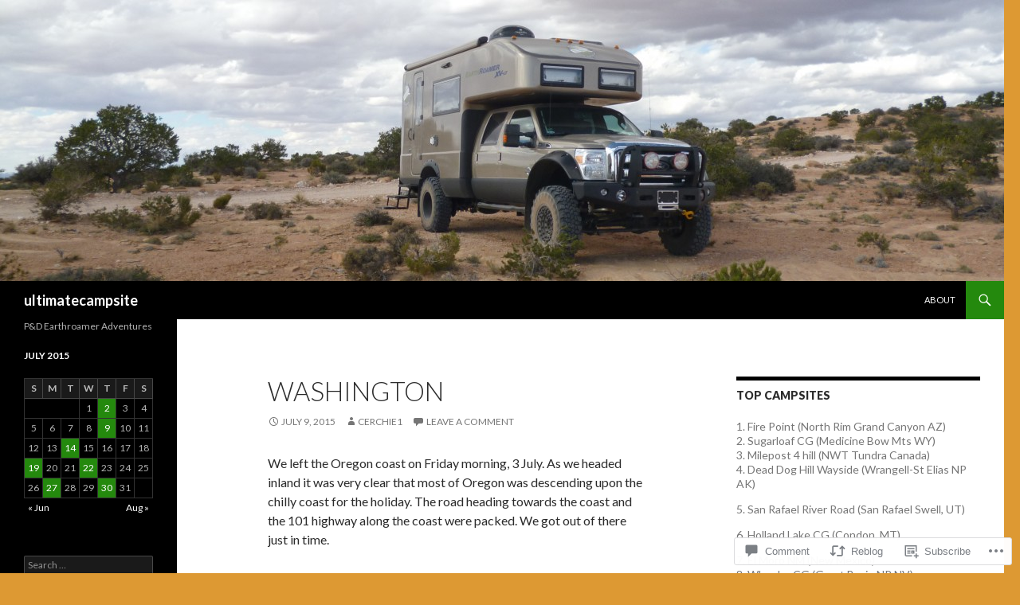

--- FILE ---
content_type: text/html; charset=UTF-8
request_url: https://ultimatecampsite.com/2015/07/09/washington/
body_size: 29416
content:
<!DOCTYPE html>
<!--[if IE 7]>
<html class="ie ie7" lang="en">
<![endif]-->
<!--[if IE 8]>
<html class="ie ie8" lang="en">
<![endif]-->
<!--[if !(IE 7) & !(IE 8)]><!-->
<html lang="en">
<!--<![endif]-->
<head>
	<meta charset="UTF-8">
	<meta name="viewport" content="width=device-width">
	<title>Washington | ultimatecampsite</title>
	<link rel="profile" href="https://gmpg.org/xfn/11">
	<link rel="pingback" href="https://ultimatecampsite.com/xmlrpc.php">
	<!--[if lt IE 9]>
	<script src="https://s0.wp.com/wp-content/themes/pub/twentyfourteen/js/html5.js?m=1394055187i&amp;ver=3.7.0"></script>
	<![endif]-->
	<meta name='robots' content='max-image-preview:large' />

<!-- Async WordPress.com Remote Login -->
<script id="wpcom_remote_login_js">
var wpcom_remote_login_extra_auth = '';
function wpcom_remote_login_remove_dom_node_id( element_id ) {
	var dom_node = document.getElementById( element_id );
	if ( dom_node ) { dom_node.parentNode.removeChild( dom_node ); }
}
function wpcom_remote_login_remove_dom_node_classes( class_name ) {
	var dom_nodes = document.querySelectorAll( '.' + class_name );
	for ( var i = 0; i < dom_nodes.length; i++ ) {
		dom_nodes[ i ].parentNode.removeChild( dom_nodes[ i ] );
	}
}
function wpcom_remote_login_final_cleanup() {
	wpcom_remote_login_remove_dom_node_classes( "wpcom_remote_login_msg" );
	wpcom_remote_login_remove_dom_node_id( "wpcom_remote_login_key" );
	wpcom_remote_login_remove_dom_node_id( "wpcom_remote_login_validate" );
	wpcom_remote_login_remove_dom_node_id( "wpcom_remote_login_js" );
	wpcom_remote_login_remove_dom_node_id( "wpcom_request_access_iframe" );
	wpcom_remote_login_remove_dom_node_id( "wpcom_request_access_styles" );
}

// Watch for messages back from the remote login
window.addEventListener( "message", function( e ) {
	if ( e.origin === "https://r-login.wordpress.com" ) {
		var data = {};
		try {
			data = JSON.parse( e.data );
		} catch( e ) {
			wpcom_remote_login_final_cleanup();
			return;
		}

		if ( data.msg === 'LOGIN' ) {
			// Clean up the login check iframe
			wpcom_remote_login_remove_dom_node_id( "wpcom_remote_login_key" );

			var id_regex = new RegExp( /^[0-9]+$/ );
			var token_regex = new RegExp( /^.*|.*|.*$/ );
			if (
				token_regex.test( data.token )
				&& id_regex.test( data.wpcomid )
			) {
				// We have everything we need to ask for a login
				var script = document.createElement( "script" );
				script.setAttribute( "id", "wpcom_remote_login_validate" );
				script.src = '/remote-login.php?wpcom_remote_login=validate'
					+ '&wpcomid=' + data.wpcomid
					+ '&token=' + encodeURIComponent( data.token )
					+ '&host=' + window.location.protocol
					+ '//' + window.location.hostname
					+ '&postid=651'
					+ '&is_singular=1';
				document.body.appendChild( script );
			}

			return;
		}

		// Safari ITP, not logged in, so redirect
		if ( data.msg === 'LOGIN-REDIRECT' ) {
			window.location = 'https://wordpress.com/log-in?redirect_to=' + window.location.href;
			return;
		}

		// Safari ITP, storage access failed, remove the request
		if ( data.msg === 'LOGIN-REMOVE' ) {
			var css_zap = 'html { -webkit-transition: margin-top 1s; transition: margin-top 1s; } /* 9001 */ html { margin-top: 0 !important; } * html body { margin-top: 0 !important; } @media screen and ( max-width: 782px ) { html { margin-top: 0 !important; } * html body { margin-top: 0 !important; } }';
			var style_zap = document.createElement( 'style' );
			style_zap.type = 'text/css';
			style_zap.appendChild( document.createTextNode( css_zap ) );
			document.body.appendChild( style_zap );

			var e = document.getElementById( 'wpcom_request_access_iframe' );
			e.parentNode.removeChild( e );

			document.cookie = 'wordpress_com_login_access=denied; path=/; max-age=31536000';

			return;
		}

		// Safari ITP
		if ( data.msg === 'REQUEST_ACCESS' ) {
			console.log( 'request access: safari' );

			// Check ITP iframe enable/disable knob
			if ( wpcom_remote_login_extra_auth !== 'safari_itp_iframe' ) {
				return;
			}

			// If we are in a "private window" there is no ITP.
			var private_window = false;
			try {
				var opendb = window.openDatabase( null, null, null, null );
			} catch( e ) {
				private_window = true;
			}

			if ( private_window ) {
				console.log( 'private window' );
				return;
			}

			var iframe = document.createElement( 'iframe' );
			iframe.id = 'wpcom_request_access_iframe';
			iframe.setAttribute( 'scrolling', 'no' );
			iframe.setAttribute( 'sandbox', 'allow-storage-access-by-user-activation allow-scripts allow-same-origin allow-top-navigation-by-user-activation' );
			iframe.src = 'https://r-login.wordpress.com/remote-login.php?wpcom_remote_login=request_access&origin=' + encodeURIComponent( data.origin ) + '&wpcomid=' + encodeURIComponent( data.wpcomid );

			var css = 'html { -webkit-transition: margin-top 1s; transition: margin-top 1s; } /* 9001 */ html { margin-top: 46px !important; } * html body { margin-top: 46px !important; } @media screen and ( max-width: 660px ) { html { margin-top: 71px !important; } * html body { margin-top: 71px !important; } #wpcom_request_access_iframe { display: block; height: 71px !important; } } #wpcom_request_access_iframe { border: 0px; height: 46px; position: fixed; top: 0; left: 0; width: 100%; min-width: 100%; z-index: 99999; background: #23282d; } ';

			var style = document.createElement( 'style' );
			style.type = 'text/css';
			style.id = 'wpcom_request_access_styles';
			style.appendChild( document.createTextNode( css ) );
			document.body.appendChild( style );

			document.body.appendChild( iframe );
		}

		if ( data.msg === 'DONE' ) {
			wpcom_remote_login_final_cleanup();
		}
	}
}, false );

// Inject the remote login iframe after the page has had a chance to load
// more critical resources
window.addEventListener( "DOMContentLoaded", function( e ) {
	var iframe = document.createElement( "iframe" );
	iframe.style.display = "none";
	iframe.setAttribute( "scrolling", "no" );
	iframe.setAttribute( "id", "wpcom_remote_login_key" );
	iframe.src = "https://r-login.wordpress.com/remote-login.php"
		+ "?wpcom_remote_login=key"
		+ "&origin=aHR0cHM6Ly91bHRpbWF0ZWNhbXBzaXRlLmNvbQ%3D%3D"
		+ "&wpcomid=70678594"
		+ "&time=" + Math.floor( Date.now() / 1000 );
	document.body.appendChild( iframe );
}, false );
</script>
<link rel='dns-prefetch' href='//s0.wp.com' />
<link rel='dns-prefetch' href='//widgets.wp.com' />
<link rel='dns-prefetch' href='//fonts-api.wp.com' />
<link href='https://fonts.gstatic.com' crossorigin rel='preconnect' />
<link rel="alternate" type="application/rss+xml" title="ultimatecampsite &raquo; Feed" href="https://ultimatecampsite.com/feed/" />
<link rel="alternate" type="application/rss+xml" title="ultimatecampsite &raquo; Comments Feed" href="https://ultimatecampsite.com/comments/feed/" />
<link rel="alternate" type="application/rss+xml" title="ultimatecampsite &raquo; Washington Comments Feed" href="https://ultimatecampsite.com/2015/07/09/washington/feed/" />
	<script type="text/javascript">
		/* <![CDATA[ */
		function addLoadEvent(func) {
			var oldonload = window.onload;
			if (typeof window.onload != 'function') {
				window.onload = func;
			} else {
				window.onload = function () {
					oldonload();
					func();
				}
			}
		}
		/* ]]> */
	</script>
	<link crossorigin='anonymous' rel='stylesheet' id='all-css-0-1' href='/_static/??-eJxtzEkKgDAMQNELWYNjcSGeRdog1Q7BpHh9UQRBXD74fDhImRQFo0DIinxeXGRYUWg222PgHCEkmz0y7OhnQasosXxUGuYC/o/ebfh+b135FMZKd02th77t1hMpiDR+&cssminify=yes' type='text/css' media='all' />
<style id='wp-emoji-styles-inline-css'>

	img.wp-smiley, img.emoji {
		display: inline !important;
		border: none !important;
		box-shadow: none !important;
		height: 1em !important;
		width: 1em !important;
		margin: 0 0.07em !important;
		vertical-align: -0.1em !important;
		background: none !important;
		padding: 0 !important;
	}
/*# sourceURL=wp-emoji-styles-inline-css */
</style>
<link crossorigin='anonymous' rel='stylesheet' id='all-css-2-1' href='/wp-content/plugins/gutenberg-core/v22.2.0/build/styles/block-library/style.css?m=1764855221i&cssminify=yes' type='text/css' media='all' />
<style id='wp-block-library-inline-css'>
.has-text-align-justify {
	text-align:justify;
}
.has-text-align-justify{text-align:justify;}

/*# sourceURL=wp-block-library-inline-css */
</style><style id='global-styles-inline-css'>
:root{--wp--preset--aspect-ratio--square: 1;--wp--preset--aspect-ratio--4-3: 4/3;--wp--preset--aspect-ratio--3-4: 3/4;--wp--preset--aspect-ratio--3-2: 3/2;--wp--preset--aspect-ratio--2-3: 2/3;--wp--preset--aspect-ratio--16-9: 16/9;--wp--preset--aspect-ratio--9-16: 9/16;--wp--preset--color--black: #000;--wp--preset--color--cyan-bluish-gray: #abb8c3;--wp--preset--color--white: #fff;--wp--preset--color--pale-pink: #f78da7;--wp--preset--color--vivid-red: #cf2e2e;--wp--preset--color--luminous-vivid-orange: #ff6900;--wp--preset--color--luminous-vivid-amber: #fcb900;--wp--preset--color--light-green-cyan: #7bdcb5;--wp--preset--color--vivid-green-cyan: #00d084;--wp--preset--color--pale-cyan-blue: #8ed1fc;--wp--preset--color--vivid-cyan-blue: #0693e3;--wp--preset--color--vivid-purple: #9b51e0;--wp--preset--color--green: #24890d;--wp--preset--color--dark-gray: #2b2b2b;--wp--preset--color--medium-gray: #767676;--wp--preset--color--light-gray: #f5f5f5;--wp--preset--gradient--vivid-cyan-blue-to-vivid-purple: linear-gradient(135deg,rgb(6,147,227) 0%,rgb(155,81,224) 100%);--wp--preset--gradient--light-green-cyan-to-vivid-green-cyan: linear-gradient(135deg,rgb(122,220,180) 0%,rgb(0,208,130) 100%);--wp--preset--gradient--luminous-vivid-amber-to-luminous-vivid-orange: linear-gradient(135deg,rgb(252,185,0) 0%,rgb(255,105,0) 100%);--wp--preset--gradient--luminous-vivid-orange-to-vivid-red: linear-gradient(135deg,rgb(255,105,0) 0%,rgb(207,46,46) 100%);--wp--preset--gradient--very-light-gray-to-cyan-bluish-gray: linear-gradient(135deg,rgb(238,238,238) 0%,rgb(169,184,195) 100%);--wp--preset--gradient--cool-to-warm-spectrum: linear-gradient(135deg,rgb(74,234,220) 0%,rgb(151,120,209) 20%,rgb(207,42,186) 40%,rgb(238,44,130) 60%,rgb(251,105,98) 80%,rgb(254,248,76) 100%);--wp--preset--gradient--blush-light-purple: linear-gradient(135deg,rgb(255,206,236) 0%,rgb(152,150,240) 100%);--wp--preset--gradient--blush-bordeaux: linear-gradient(135deg,rgb(254,205,165) 0%,rgb(254,45,45) 50%,rgb(107,0,62) 100%);--wp--preset--gradient--luminous-dusk: linear-gradient(135deg,rgb(255,203,112) 0%,rgb(199,81,192) 50%,rgb(65,88,208) 100%);--wp--preset--gradient--pale-ocean: linear-gradient(135deg,rgb(255,245,203) 0%,rgb(182,227,212) 50%,rgb(51,167,181) 100%);--wp--preset--gradient--electric-grass: linear-gradient(135deg,rgb(202,248,128) 0%,rgb(113,206,126) 100%);--wp--preset--gradient--midnight: linear-gradient(135deg,rgb(2,3,129) 0%,rgb(40,116,252) 100%);--wp--preset--font-size--small: 13px;--wp--preset--font-size--medium: 20px;--wp--preset--font-size--large: 36px;--wp--preset--font-size--x-large: 42px;--wp--preset--font-family--albert-sans: 'Albert Sans', sans-serif;--wp--preset--font-family--alegreya: Alegreya, serif;--wp--preset--font-family--arvo: Arvo, serif;--wp--preset--font-family--bodoni-moda: 'Bodoni Moda', serif;--wp--preset--font-family--bricolage-grotesque: 'Bricolage Grotesque', sans-serif;--wp--preset--font-family--cabin: Cabin, sans-serif;--wp--preset--font-family--chivo: Chivo, sans-serif;--wp--preset--font-family--commissioner: Commissioner, sans-serif;--wp--preset--font-family--cormorant: Cormorant, serif;--wp--preset--font-family--courier-prime: 'Courier Prime', monospace;--wp--preset--font-family--crimson-pro: 'Crimson Pro', serif;--wp--preset--font-family--dm-mono: 'DM Mono', monospace;--wp--preset--font-family--dm-sans: 'DM Sans', sans-serif;--wp--preset--font-family--dm-serif-display: 'DM Serif Display', serif;--wp--preset--font-family--domine: Domine, serif;--wp--preset--font-family--eb-garamond: 'EB Garamond', serif;--wp--preset--font-family--epilogue: Epilogue, sans-serif;--wp--preset--font-family--fahkwang: Fahkwang, sans-serif;--wp--preset--font-family--figtree: Figtree, sans-serif;--wp--preset--font-family--fira-sans: 'Fira Sans', sans-serif;--wp--preset--font-family--fjalla-one: 'Fjalla One', sans-serif;--wp--preset--font-family--fraunces: Fraunces, serif;--wp--preset--font-family--gabarito: Gabarito, system-ui;--wp--preset--font-family--ibm-plex-mono: 'IBM Plex Mono', monospace;--wp--preset--font-family--ibm-plex-sans: 'IBM Plex Sans', sans-serif;--wp--preset--font-family--ibarra-real-nova: 'Ibarra Real Nova', serif;--wp--preset--font-family--instrument-serif: 'Instrument Serif', serif;--wp--preset--font-family--inter: Inter, sans-serif;--wp--preset--font-family--josefin-sans: 'Josefin Sans', sans-serif;--wp--preset--font-family--jost: Jost, sans-serif;--wp--preset--font-family--libre-baskerville: 'Libre Baskerville', serif;--wp--preset--font-family--libre-franklin: 'Libre Franklin', sans-serif;--wp--preset--font-family--literata: Literata, serif;--wp--preset--font-family--lora: Lora, serif;--wp--preset--font-family--merriweather: Merriweather, serif;--wp--preset--font-family--montserrat: Montserrat, sans-serif;--wp--preset--font-family--newsreader: Newsreader, serif;--wp--preset--font-family--noto-sans-mono: 'Noto Sans Mono', sans-serif;--wp--preset--font-family--nunito: Nunito, sans-serif;--wp--preset--font-family--open-sans: 'Open Sans', sans-serif;--wp--preset--font-family--overpass: Overpass, sans-serif;--wp--preset--font-family--pt-serif: 'PT Serif', serif;--wp--preset--font-family--petrona: Petrona, serif;--wp--preset--font-family--piazzolla: Piazzolla, serif;--wp--preset--font-family--playfair-display: 'Playfair Display', serif;--wp--preset--font-family--plus-jakarta-sans: 'Plus Jakarta Sans', sans-serif;--wp--preset--font-family--poppins: Poppins, sans-serif;--wp--preset--font-family--raleway: Raleway, sans-serif;--wp--preset--font-family--roboto: Roboto, sans-serif;--wp--preset--font-family--roboto-slab: 'Roboto Slab', serif;--wp--preset--font-family--rubik: Rubik, sans-serif;--wp--preset--font-family--rufina: Rufina, serif;--wp--preset--font-family--sora: Sora, sans-serif;--wp--preset--font-family--source-sans-3: 'Source Sans 3', sans-serif;--wp--preset--font-family--source-serif-4: 'Source Serif 4', serif;--wp--preset--font-family--space-mono: 'Space Mono', monospace;--wp--preset--font-family--syne: Syne, sans-serif;--wp--preset--font-family--texturina: Texturina, serif;--wp--preset--font-family--urbanist: Urbanist, sans-serif;--wp--preset--font-family--work-sans: 'Work Sans', sans-serif;--wp--preset--spacing--20: 0.44rem;--wp--preset--spacing--30: 0.67rem;--wp--preset--spacing--40: 1rem;--wp--preset--spacing--50: 1.5rem;--wp--preset--spacing--60: 2.25rem;--wp--preset--spacing--70: 3.38rem;--wp--preset--spacing--80: 5.06rem;--wp--preset--shadow--natural: 6px 6px 9px rgba(0, 0, 0, 0.2);--wp--preset--shadow--deep: 12px 12px 50px rgba(0, 0, 0, 0.4);--wp--preset--shadow--sharp: 6px 6px 0px rgba(0, 0, 0, 0.2);--wp--preset--shadow--outlined: 6px 6px 0px -3px rgb(255, 255, 255), 6px 6px rgb(0, 0, 0);--wp--preset--shadow--crisp: 6px 6px 0px rgb(0, 0, 0);}:where(.is-layout-flex){gap: 0.5em;}:where(.is-layout-grid){gap: 0.5em;}body .is-layout-flex{display: flex;}.is-layout-flex{flex-wrap: wrap;align-items: center;}.is-layout-flex > :is(*, div){margin: 0;}body .is-layout-grid{display: grid;}.is-layout-grid > :is(*, div){margin: 0;}:where(.wp-block-columns.is-layout-flex){gap: 2em;}:where(.wp-block-columns.is-layout-grid){gap: 2em;}:where(.wp-block-post-template.is-layout-flex){gap: 1.25em;}:where(.wp-block-post-template.is-layout-grid){gap: 1.25em;}.has-black-color{color: var(--wp--preset--color--black) !important;}.has-cyan-bluish-gray-color{color: var(--wp--preset--color--cyan-bluish-gray) !important;}.has-white-color{color: var(--wp--preset--color--white) !important;}.has-pale-pink-color{color: var(--wp--preset--color--pale-pink) !important;}.has-vivid-red-color{color: var(--wp--preset--color--vivid-red) !important;}.has-luminous-vivid-orange-color{color: var(--wp--preset--color--luminous-vivid-orange) !important;}.has-luminous-vivid-amber-color{color: var(--wp--preset--color--luminous-vivid-amber) !important;}.has-light-green-cyan-color{color: var(--wp--preset--color--light-green-cyan) !important;}.has-vivid-green-cyan-color{color: var(--wp--preset--color--vivid-green-cyan) !important;}.has-pale-cyan-blue-color{color: var(--wp--preset--color--pale-cyan-blue) !important;}.has-vivid-cyan-blue-color{color: var(--wp--preset--color--vivid-cyan-blue) !important;}.has-vivid-purple-color{color: var(--wp--preset--color--vivid-purple) !important;}.has-black-background-color{background-color: var(--wp--preset--color--black) !important;}.has-cyan-bluish-gray-background-color{background-color: var(--wp--preset--color--cyan-bluish-gray) !important;}.has-white-background-color{background-color: var(--wp--preset--color--white) !important;}.has-pale-pink-background-color{background-color: var(--wp--preset--color--pale-pink) !important;}.has-vivid-red-background-color{background-color: var(--wp--preset--color--vivid-red) !important;}.has-luminous-vivid-orange-background-color{background-color: var(--wp--preset--color--luminous-vivid-orange) !important;}.has-luminous-vivid-amber-background-color{background-color: var(--wp--preset--color--luminous-vivid-amber) !important;}.has-light-green-cyan-background-color{background-color: var(--wp--preset--color--light-green-cyan) !important;}.has-vivid-green-cyan-background-color{background-color: var(--wp--preset--color--vivid-green-cyan) !important;}.has-pale-cyan-blue-background-color{background-color: var(--wp--preset--color--pale-cyan-blue) !important;}.has-vivid-cyan-blue-background-color{background-color: var(--wp--preset--color--vivid-cyan-blue) !important;}.has-vivid-purple-background-color{background-color: var(--wp--preset--color--vivid-purple) !important;}.has-black-border-color{border-color: var(--wp--preset--color--black) !important;}.has-cyan-bluish-gray-border-color{border-color: var(--wp--preset--color--cyan-bluish-gray) !important;}.has-white-border-color{border-color: var(--wp--preset--color--white) !important;}.has-pale-pink-border-color{border-color: var(--wp--preset--color--pale-pink) !important;}.has-vivid-red-border-color{border-color: var(--wp--preset--color--vivid-red) !important;}.has-luminous-vivid-orange-border-color{border-color: var(--wp--preset--color--luminous-vivid-orange) !important;}.has-luminous-vivid-amber-border-color{border-color: var(--wp--preset--color--luminous-vivid-amber) !important;}.has-light-green-cyan-border-color{border-color: var(--wp--preset--color--light-green-cyan) !important;}.has-vivid-green-cyan-border-color{border-color: var(--wp--preset--color--vivid-green-cyan) !important;}.has-pale-cyan-blue-border-color{border-color: var(--wp--preset--color--pale-cyan-blue) !important;}.has-vivid-cyan-blue-border-color{border-color: var(--wp--preset--color--vivid-cyan-blue) !important;}.has-vivid-purple-border-color{border-color: var(--wp--preset--color--vivid-purple) !important;}.has-vivid-cyan-blue-to-vivid-purple-gradient-background{background: var(--wp--preset--gradient--vivid-cyan-blue-to-vivid-purple) !important;}.has-light-green-cyan-to-vivid-green-cyan-gradient-background{background: var(--wp--preset--gradient--light-green-cyan-to-vivid-green-cyan) !important;}.has-luminous-vivid-amber-to-luminous-vivid-orange-gradient-background{background: var(--wp--preset--gradient--luminous-vivid-amber-to-luminous-vivid-orange) !important;}.has-luminous-vivid-orange-to-vivid-red-gradient-background{background: var(--wp--preset--gradient--luminous-vivid-orange-to-vivid-red) !important;}.has-very-light-gray-to-cyan-bluish-gray-gradient-background{background: var(--wp--preset--gradient--very-light-gray-to-cyan-bluish-gray) !important;}.has-cool-to-warm-spectrum-gradient-background{background: var(--wp--preset--gradient--cool-to-warm-spectrum) !important;}.has-blush-light-purple-gradient-background{background: var(--wp--preset--gradient--blush-light-purple) !important;}.has-blush-bordeaux-gradient-background{background: var(--wp--preset--gradient--blush-bordeaux) !important;}.has-luminous-dusk-gradient-background{background: var(--wp--preset--gradient--luminous-dusk) !important;}.has-pale-ocean-gradient-background{background: var(--wp--preset--gradient--pale-ocean) !important;}.has-electric-grass-gradient-background{background: var(--wp--preset--gradient--electric-grass) !important;}.has-midnight-gradient-background{background: var(--wp--preset--gradient--midnight) !important;}.has-small-font-size{font-size: var(--wp--preset--font-size--small) !important;}.has-medium-font-size{font-size: var(--wp--preset--font-size--medium) !important;}.has-large-font-size{font-size: var(--wp--preset--font-size--large) !important;}.has-x-large-font-size{font-size: var(--wp--preset--font-size--x-large) !important;}.has-albert-sans-font-family{font-family: var(--wp--preset--font-family--albert-sans) !important;}.has-alegreya-font-family{font-family: var(--wp--preset--font-family--alegreya) !important;}.has-arvo-font-family{font-family: var(--wp--preset--font-family--arvo) !important;}.has-bodoni-moda-font-family{font-family: var(--wp--preset--font-family--bodoni-moda) !important;}.has-bricolage-grotesque-font-family{font-family: var(--wp--preset--font-family--bricolage-grotesque) !important;}.has-cabin-font-family{font-family: var(--wp--preset--font-family--cabin) !important;}.has-chivo-font-family{font-family: var(--wp--preset--font-family--chivo) !important;}.has-commissioner-font-family{font-family: var(--wp--preset--font-family--commissioner) !important;}.has-cormorant-font-family{font-family: var(--wp--preset--font-family--cormorant) !important;}.has-courier-prime-font-family{font-family: var(--wp--preset--font-family--courier-prime) !important;}.has-crimson-pro-font-family{font-family: var(--wp--preset--font-family--crimson-pro) !important;}.has-dm-mono-font-family{font-family: var(--wp--preset--font-family--dm-mono) !important;}.has-dm-sans-font-family{font-family: var(--wp--preset--font-family--dm-sans) !important;}.has-dm-serif-display-font-family{font-family: var(--wp--preset--font-family--dm-serif-display) !important;}.has-domine-font-family{font-family: var(--wp--preset--font-family--domine) !important;}.has-eb-garamond-font-family{font-family: var(--wp--preset--font-family--eb-garamond) !important;}.has-epilogue-font-family{font-family: var(--wp--preset--font-family--epilogue) !important;}.has-fahkwang-font-family{font-family: var(--wp--preset--font-family--fahkwang) !important;}.has-figtree-font-family{font-family: var(--wp--preset--font-family--figtree) !important;}.has-fira-sans-font-family{font-family: var(--wp--preset--font-family--fira-sans) !important;}.has-fjalla-one-font-family{font-family: var(--wp--preset--font-family--fjalla-one) !important;}.has-fraunces-font-family{font-family: var(--wp--preset--font-family--fraunces) !important;}.has-gabarito-font-family{font-family: var(--wp--preset--font-family--gabarito) !important;}.has-ibm-plex-mono-font-family{font-family: var(--wp--preset--font-family--ibm-plex-mono) !important;}.has-ibm-plex-sans-font-family{font-family: var(--wp--preset--font-family--ibm-plex-sans) !important;}.has-ibarra-real-nova-font-family{font-family: var(--wp--preset--font-family--ibarra-real-nova) !important;}.has-instrument-serif-font-family{font-family: var(--wp--preset--font-family--instrument-serif) !important;}.has-inter-font-family{font-family: var(--wp--preset--font-family--inter) !important;}.has-josefin-sans-font-family{font-family: var(--wp--preset--font-family--josefin-sans) !important;}.has-jost-font-family{font-family: var(--wp--preset--font-family--jost) !important;}.has-libre-baskerville-font-family{font-family: var(--wp--preset--font-family--libre-baskerville) !important;}.has-libre-franklin-font-family{font-family: var(--wp--preset--font-family--libre-franklin) !important;}.has-literata-font-family{font-family: var(--wp--preset--font-family--literata) !important;}.has-lora-font-family{font-family: var(--wp--preset--font-family--lora) !important;}.has-merriweather-font-family{font-family: var(--wp--preset--font-family--merriweather) !important;}.has-montserrat-font-family{font-family: var(--wp--preset--font-family--montserrat) !important;}.has-newsreader-font-family{font-family: var(--wp--preset--font-family--newsreader) !important;}.has-noto-sans-mono-font-family{font-family: var(--wp--preset--font-family--noto-sans-mono) !important;}.has-nunito-font-family{font-family: var(--wp--preset--font-family--nunito) !important;}.has-open-sans-font-family{font-family: var(--wp--preset--font-family--open-sans) !important;}.has-overpass-font-family{font-family: var(--wp--preset--font-family--overpass) !important;}.has-pt-serif-font-family{font-family: var(--wp--preset--font-family--pt-serif) !important;}.has-petrona-font-family{font-family: var(--wp--preset--font-family--petrona) !important;}.has-piazzolla-font-family{font-family: var(--wp--preset--font-family--piazzolla) !important;}.has-playfair-display-font-family{font-family: var(--wp--preset--font-family--playfair-display) !important;}.has-plus-jakarta-sans-font-family{font-family: var(--wp--preset--font-family--plus-jakarta-sans) !important;}.has-poppins-font-family{font-family: var(--wp--preset--font-family--poppins) !important;}.has-raleway-font-family{font-family: var(--wp--preset--font-family--raleway) !important;}.has-roboto-font-family{font-family: var(--wp--preset--font-family--roboto) !important;}.has-roboto-slab-font-family{font-family: var(--wp--preset--font-family--roboto-slab) !important;}.has-rubik-font-family{font-family: var(--wp--preset--font-family--rubik) !important;}.has-rufina-font-family{font-family: var(--wp--preset--font-family--rufina) !important;}.has-sora-font-family{font-family: var(--wp--preset--font-family--sora) !important;}.has-source-sans-3-font-family{font-family: var(--wp--preset--font-family--source-sans-3) !important;}.has-source-serif-4-font-family{font-family: var(--wp--preset--font-family--source-serif-4) !important;}.has-space-mono-font-family{font-family: var(--wp--preset--font-family--space-mono) !important;}.has-syne-font-family{font-family: var(--wp--preset--font-family--syne) !important;}.has-texturina-font-family{font-family: var(--wp--preset--font-family--texturina) !important;}.has-urbanist-font-family{font-family: var(--wp--preset--font-family--urbanist) !important;}.has-work-sans-font-family{font-family: var(--wp--preset--font-family--work-sans) !important;}
/*# sourceURL=global-styles-inline-css */
</style>

<style id='classic-theme-styles-inline-css'>
/*! This file is auto-generated */
.wp-block-button__link{color:#fff;background-color:#32373c;border-radius:9999px;box-shadow:none;text-decoration:none;padding:calc(.667em + 2px) calc(1.333em + 2px);font-size:1.125em}.wp-block-file__button{background:#32373c;color:#fff;text-decoration:none}
/*# sourceURL=/wp-includes/css/classic-themes.min.css */
</style>
<link crossorigin='anonymous' rel='stylesheet' id='all-css-4-1' href='/_static/??-eJx9j8sOwkAIRX/IkTZGGxfGTzHzIHVq55GBaf18aZpu1HRD4MLhAsxZ2RQZI0OoKo+195HApoKih6wZZCKg8xpHDDJ2tEQH+I/N3vXIgtOWK8b3PpLFRhmTCxIpicHXoPgpXrTHDchZ25cSaV2xNoBq3HqPCaNLBXTlFDSztz8UULFgqh8dTFiMOIu4fEnf9XLLPdza7tI07fl66oYPKzZ26Q==&cssminify=yes' type='text/css' media='all' />
<link rel='stylesheet' id='verbum-gutenberg-css-css' href='https://widgets.wp.com/verbum-block-editor/block-editor.css?ver=1738686361' media='all' />
<link rel='stylesheet' id='twentyfourteen-lato-css' href='https://fonts-api.wp.com/css?family=Lato%3A300%2C400%2C700%2C900%2C300italic%2C400italic%2C700italic&#038;subset=latin%2Clatin-ext&#038;display=fallback' media='all' />
<link crossorigin='anonymous' rel='stylesheet' id='all-css-8-1' href='/_static/??-eJyVjc0OwjAMg1+IYfEzJg6IR0EsCqNbm1ZLomlvT4U4cODCzbY+21hKQ1mMxZC8KdGHIIqRrdxp+nioC25BCAMLz6EW9LfckuoGX5v25MSK4j1sqcH6yD4bc920NfIffCXRx0zT++SaLruuPey78+nYji+gKkqp&cssminify=yes' type='text/css' media='all' />
<link crossorigin='anonymous' rel='stylesheet' id='all-css-10-1' href='/_static/??-eJx9y0EOAiEMheELidVM1LAwnmWGdBBTWkJLyNxedKNu3L3/JR/04oKwIRvYHTMqlLaA9XFsq7RqiAxBFdQ2QtdLkLwfvYMvmZsr1GJihYoLSRwzvtUn/6GI4kjCbEn4J9xKc6ovesvX4/kwTRfv/enxBDp+RCg=&cssminify=yes' type='text/css' media='all' />
<link crossorigin='anonymous' rel='stylesheet' id='print-css-11-1' href='/wp-content/mu-plugins/global-print/global-print.css?m=1465851035i&cssminify=yes' type='text/css' media='print' />
<style id='jetpack-global-styles-frontend-style-inline-css'>
:root { --font-headings: unset; --font-base: unset; --font-headings-default: -apple-system,BlinkMacSystemFont,"Segoe UI",Roboto,Oxygen-Sans,Ubuntu,Cantarell,"Helvetica Neue",sans-serif; --font-base-default: -apple-system,BlinkMacSystemFont,"Segoe UI",Roboto,Oxygen-Sans,Ubuntu,Cantarell,"Helvetica Neue",sans-serif;}
/*# sourceURL=jetpack-global-styles-frontend-style-inline-css */
</style>
<link crossorigin='anonymous' rel='stylesheet' id='all-css-14-1' href='/_static/??-eJyNjcsKAjEMRX/IGtQZBxfip0hMS9sxTYppGfx7H7gRN+7ugcs5sFRHKi1Ig9Jd5R6zGMyhVaTrh8G6QFHfORhYwlvw6P39PbPENZmt4G/ROQuBKWVkxxrVvuBH1lIoz2waILJekF+HUzlupnG3nQ77YZwfuRJIaQ==&cssminify=yes' type='text/css' media='all' />
<script id="jetpack_related-posts-js-extra">
var related_posts_js_options = {"post_heading":"h4"};
//# sourceURL=jetpack_related-posts-js-extra
</script>
<script id="wpcom-actionbar-placeholder-js-extra">
var actionbardata = {"siteID":"70678594","postID":"651","siteURL":"https://ultimatecampsite.com","xhrURL":"https://ultimatecampsite.com/wp-admin/admin-ajax.php","nonce":"4da05b05e3","isLoggedIn":"","statusMessage":"","subsEmailDefault":"instantly","proxyScriptUrl":"https://s0.wp.com/wp-content/js/wpcom-proxy-request.js?m=1513050504i&amp;ver=20211021","shortlink":"https://wp.me/p4MyJk-av","i18n":{"followedText":"New posts from this site will now appear in your \u003Ca href=\"https://wordpress.com/reader\"\u003EReader\u003C/a\u003E","foldBar":"Collapse this bar","unfoldBar":"Expand this bar","shortLinkCopied":"Shortlink copied to clipboard."}};
//# sourceURL=wpcom-actionbar-placeholder-js-extra
</script>
<script id="jetpack-mu-wpcom-settings-js-before">
var JETPACK_MU_WPCOM_SETTINGS = {"assetsUrl":"https://s0.wp.com/wp-content/mu-plugins/jetpack-mu-wpcom-plugin/sun/jetpack_vendor/automattic/jetpack-mu-wpcom/src/build/"};
//# sourceURL=jetpack-mu-wpcom-settings-js-before
</script>
<script crossorigin='anonymous' type='text/javascript'  src='/_static/??-eJx1jcEOwiAQRH9IunJo2ovxU0yFTQPCguyS2r8XE0zqwdNkMi9vYMvKJBIkgVhVDnV1xOBR8mIevQNXgpsjA/fqgoWCYRG0KicW/m1DdDR4PsHB6xsTROWSXvt3a7JQLfJn9M+KZe9xFPyFVHRraacdvsaLnsbxrPU0z/4NC+ROAA=='></script>
<script id="rlt-proxy-js-after">
	rltInitialize( {"token":null,"iframeOrigins":["https:\/\/widgets.wp.com"]} );
//# sourceURL=rlt-proxy-js-after
</script>
<link rel="EditURI" type="application/rsd+xml" title="RSD" href="https://ultimatecampsite.wordpress.com/xmlrpc.php?rsd" />
<meta name="generator" content="WordPress.com" />
<link rel="canonical" href="https://ultimatecampsite.com/2015/07/09/washington/" />
<link rel='shortlink' href='https://wp.me/p4MyJk-av' />
<link rel="alternate" type="application/json+oembed" href="https://public-api.wordpress.com/oembed/?format=json&amp;url=https%3A%2F%2Fultimatecampsite.com%2F2015%2F07%2F09%2Fwashington%2F&amp;for=wpcom-auto-discovery" /><link rel="alternate" type="application/xml+oembed" href="https://public-api.wordpress.com/oembed/?format=xml&amp;url=https%3A%2F%2Fultimatecampsite.com%2F2015%2F07%2F09%2Fwashington%2F&amp;for=wpcom-auto-discovery" />
<!-- Jetpack Open Graph Tags -->
<meta property="og:type" content="article" />
<meta property="og:title" content="Washington" />
<meta property="og:url" content="https://ultimatecampsite.com/2015/07/09/washington/" />
<meta property="og:description" content="We left the Oregon coast on Friday morning, 3 July. As we headed inland it was very clear that most of Oregon was descending upon the chilly coast for the holiday. The road heading towards the coas…" />
<meta property="article:published_time" content="2015-07-09T18:58:03+00:00" />
<meta property="article:modified_time" content="2015-07-14T20:19:08+00:00" />
<meta property="og:site_name" content="ultimatecampsite" />
<meta property="og:image" content="https://ultimatecampsite.com/wp-content/uploads/2015/07/20150703_120841.jpg?w=474" />
<meta property="og:image:width" content="474" />
<meta property="og:image:height" content="267" />
<meta property="og:image:alt" content="20150703_120841" />
<meta property="og:locale" content="en_US" />
<meta property="article:publisher" content="https://www.facebook.com/WordPresscom" />
<meta name="twitter:text:title" content="Washington" />
<meta name="twitter:image" content="https://ultimatecampsite.com/wp-content/uploads/2015/07/20150703_120841.jpg?w=640" />
<meta name="twitter:image:alt" content="20150703_120841" />
<meta name="twitter:card" content="summary_large_image" />

<!-- End Jetpack Open Graph Tags -->
<link rel="shortcut icon" type="image/x-icon" href="https://secure.gravatar.com/blavatar/3ff9ebda0b146e706dd3a574d47e520b42db9179ee74203f63ba4f599c060ee5?s=32" sizes="16x16" />
<link rel="icon" type="image/x-icon" href="https://secure.gravatar.com/blavatar/3ff9ebda0b146e706dd3a574d47e520b42db9179ee74203f63ba4f599c060ee5?s=32" sizes="16x16" />
<link rel="apple-touch-icon" href="https://secure.gravatar.com/blavatar/3ff9ebda0b146e706dd3a574d47e520b42db9179ee74203f63ba4f599c060ee5?s=114" />
<link rel='openid.server' href='https://ultimatecampsite.com/?openidserver=1' />
<link rel='openid.delegate' href='https://ultimatecampsite.com/' />
<link rel="search" type="application/opensearchdescription+xml" href="https://ultimatecampsite.com/osd.xml" title="ultimatecampsite" />
<link rel="search" type="application/opensearchdescription+xml" href="https://s1.wp.com/opensearch.xml" title="WordPress.com" />
<meta name="theme-color" content="#dd9933" />
<style>.recentcomments a{display:inline !important;padding:0 !important;margin:0 !important;}</style>		<style type="text/css">
			.recentcomments a {
				display: inline !important;
				padding: 0 !important;
				margin: 0 !important;
			}

			table.recentcommentsavatartop img.avatar, table.recentcommentsavatarend img.avatar {
				border: 0px;
				margin: 0;
			}

			table.recentcommentsavatartop a, table.recentcommentsavatarend a {
				border: 0px !important;
				background-color: transparent !important;
			}

			td.recentcommentsavatarend, td.recentcommentsavatartop {
				padding: 0px 0px 1px 0px;
				margin: 0px;
			}

			td.recentcommentstextend {
				border: none !important;
				padding: 0px 0px 2px 10px;
			}

			.rtl td.recentcommentstextend {
				padding: 0px 10px 2px 0px;
			}

			td.recentcommentstexttop {
				border: none;
				padding: 0px 0px 0px 10px;
			}

			.rtl td.recentcommentstexttop {
				padding: 0px 10px 0px 0px;
			}
		</style>
		<meta name="description" content="We left the Oregon coast on Friday morning, 3 July. As we headed inland it was very clear that most of Oregon was descending upon the chilly coast for the holiday. The road heading towards the coast and the 101 highway along the coast were packed. We got out of there just in time. We&hellip;" />
<style id="custom-background-css">
body.custom-background { background-color: #dd9933; }
</style>
	<link crossorigin='anonymous' rel='stylesheet' id='all-css-2-3' href='/_static/??-eJyNjM0KgzAQBl9I/ag/lR6KjyK6LhJNNsHN4uuXQuvZ4wzD4EwlRcksGcHK5G11otg4p4n2H0NNMDohzD7SrtDTJT4qUi1wexDiYp4VNB3RlP3V/MX3N4T3o++aun892277AK5vOq4=&cssminify=yes' type='text/css' media='all' />
</head>

<body class="wp-singular post-template-default single single-post postid-651 single-format-standard custom-background wp-embed-responsive wp-theme-pubtwentyfourteen customizer-styles-applied header-image footer-widgets singular jetpack-reblog-enabled">
<div id="page" class="hfeed site">
		<div id="site-header">
		<a href="https://ultimatecampsite.com/" rel="home">
			<img src="https://ultimatecampsite.com/wp-content/uploads/2014/07/cropped-p1010342.jpg" width="1260" height="353" alt="ultimatecampsite" />
		</a>
	</div>
	
	<header id="masthead" class="site-header">
		<div class="header-main">
			<h1 class="site-title"><a href="https://ultimatecampsite.com/" rel="home">ultimatecampsite</a></h1>

			<div class="search-toggle">
				<a href="#search-container" class="screen-reader-text" aria-expanded="false" aria-controls="search-container">Search</a>
			</div>

			<nav id="primary-navigation" class="site-navigation primary-navigation">
				<button class="menu-toggle">Primary Menu</button>
				<a class="screen-reader-text skip-link" href="#content">Skip to content</a>
				<div id="primary-menu" class="nav-menu"><ul>
<li class="page_item page-item-1"><a href="https://ultimatecampsite.com/about/">About</a></li>
</ul></div>
			</nav>
		</div>

		<div id="search-container" class="search-box-wrapper hide">
			<div class="search-box">
				<form role="search" method="get" class="search-form" action="https://ultimatecampsite.com/">
				<label>
					<span class="screen-reader-text">Search for:</span>
					<input type="search" class="search-field" placeholder="Search &hellip;" value="" name="s" />
				</label>
				<input type="submit" class="search-submit" value="Search" />
			</form>			</div>
		</div>
	</header><!-- #masthead -->

	<div id="main" class="site-main">

	<div id="primary" class="content-area">
		<div id="content" class="site-content" role="main">
			
<article id="post-651" class="post-651 post type-post status-publish format-standard hentry category-uncategorized">
	
	<header class="entry-header">
		<h1 class="entry-title">Washington</h1>
		<div class="entry-meta">
			<span class="entry-date"><a href="https://ultimatecampsite.com/2015/07/09/washington/" rel="bookmark"><time class="entry-date" datetime="2015-07-09T11:58:03-07:00">July 9, 2015</time></a></span> <span class="byline"><span class="author vcard"><a class="url fn n" href="https://ultimatecampsite.com/author/cerchie1/" rel="author">cerchie1</a></span></span>			<span class="comments-link"><a href="https://ultimatecampsite.com/2015/07/09/washington/#respond">Leave a comment</a></span>
						</div><!-- .entry-meta -->
	</header><!-- .entry-header -->

		<div class="entry-content">
		<p>We left the Oregon coast on Friday morning, 3 July. As we headed inland it was very clear that most of Oregon was descending upon the chilly coast for the holiday. The road heading towards the coast and the 101 highway along the coast were packed. We got out of there just in time.</p>
<p>We headed inland to McMinnville to spend the holiday with Chuck and Lori. They were great hosts for the holiday weekend. Since we got there early after deciding not to sight-see along the coast due to traffic, they met us at the Grain Station brewery for lunch.</p>
<p><a href="https://ultimatecampsite.com/wp-content/uploads/2015/07/20150703_120841.jpg"><img data-attachment-id="652" data-permalink="https://ultimatecampsite.com/2015/07/09/washington/20150703_120841/" data-orig-file="https://ultimatecampsite.com/wp-content/uploads/2015/07/20150703_120841.jpg" data-orig-size="3264,1836" data-comments-opened="1" data-image-meta="{&quot;aperture&quot;:&quot;2.6&quot;,&quot;credit&quot;:&quot;&quot;,&quot;camera&quot;:&quot;SCH-I435&quot;,&quot;caption&quot;:&quot;&quot;,&quot;created_timestamp&quot;:&quot;1435925321&quot;,&quot;copyright&quot;:&quot;&quot;,&quot;focal_length&quot;:&quot;3.7&quot;,&quot;iso&quot;:&quot;160&quot;,&quot;shutter_speed&quot;:&quot;0.058823529411765&quot;,&quot;title&quot;:&quot;&quot;,&quot;orientation&quot;:&quot;1&quot;}" data-image-title="20150703_120841" data-image-description="" data-image-caption="" data-medium-file="https://ultimatecampsite.com/wp-content/uploads/2015/07/20150703_120841.jpg?w=300" data-large-file="https://ultimatecampsite.com/wp-content/uploads/2015/07/20150703_120841.jpg?w=474" src="https://ultimatecampsite.com/wp-content/uploads/2015/07/20150703_120841.jpg?w=474&#038;h=267" alt="20150703_120841" width="474" height="267" class="alignnone size-large wp-image-652" srcset="https://ultimatecampsite.com/wp-content/uploads/2015/07/20150703_120841.jpg?w=474 474w, https://ultimatecampsite.com/wp-content/uploads/2015/07/20150703_120841.jpg?w=948 948w, https://ultimatecampsite.com/wp-content/uploads/2015/07/20150703_120841.jpg?w=150 150w, https://ultimatecampsite.com/wp-content/uploads/2015/07/20150703_120841.jpg?w=300 300w, https://ultimatecampsite.com/wp-content/uploads/2015/07/20150703_120841.jpg?w=768 768w" sizes="(max-width: 474px) 100vw, 474px" /></a></p>
<p>We toured the beautiful valley and visited one of the many outstanding Pinot Noir vineyards in the area, Durant Vineyards. The view they had was amazing, looking over the vine covered hills with Mt. Hood off in the distance. The pinot noir was good and our server very gracious with a few extra pours. He grew up in the neighborhood Pam and I lived in Long Beach and now owns a place in Pacific City, Oregon to surf, the home of the Pelican Brewery and our possible next home site &#8211; lol.</p>
<p><a href="https://ultimatecampsite.com/wp-content/uploads/2015/07/20150704_114808.jpg"><img data-attachment-id="653" data-permalink="https://ultimatecampsite.com/2015/07/09/washington/20150704_114808/" data-orig-file="https://ultimatecampsite.com/wp-content/uploads/2015/07/20150704_114808.jpg" data-orig-size="1836,3264" data-comments-opened="1" data-image-meta="{&quot;aperture&quot;:&quot;2.6&quot;,&quot;credit&quot;:&quot;&quot;,&quot;camera&quot;:&quot;SCH-I435&quot;,&quot;caption&quot;:&quot;&quot;,&quot;created_timestamp&quot;:&quot;1436010487&quot;,&quot;copyright&quot;:&quot;&quot;,&quot;focal_length&quot;:&quot;3.7&quot;,&quot;iso&quot;:&quot;50&quot;,&quot;shutter_speed&quot;:&quot;0.00072411296162201&quot;,&quot;title&quot;:&quot;&quot;,&quot;orientation&quot;:&quot;1&quot;}" data-image-title="20150704_114808" data-image-description="" data-image-caption="" data-medium-file="https://ultimatecampsite.com/wp-content/uploads/2015/07/20150704_114808.jpg?w=169" data-large-file="https://ultimatecampsite.com/wp-content/uploads/2015/07/20150704_114808.jpg?w=474" src="https://ultimatecampsite.com/wp-content/uploads/2015/07/20150704_114808.jpg?w=474&#038;h=843" alt="20150704_114808" width="474" height="843" class="alignnone size-large wp-image-653" srcset="https://ultimatecampsite.com/wp-content/uploads/2015/07/20150704_114808.jpg?w=474 474w, https://ultimatecampsite.com/wp-content/uploads/2015/07/20150704_114808.jpg?w=948 948w, https://ultimatecampsite.com/wp-content/uploads/2015/07/20150704_114808.jpg?w=84 84w, https://ultimatecampsite.com/wp-content/uploads/2015/07/20150704_114808.jpg?w=169 169w, https://ultimatecampsite.com/wp-content/uploads/2015/07/20150704_114808.jpg?w=768 768w, https://ultimatecampsite.com/wp-content/uploads/2015/07/20150704_114808.jpg?w=576 576w" sizes="(max-width: 474px) 100vw, 474px" /></a></p>
<p>We then went to the Evergreen air museum, where most of the vintage planes from Falcon Field’s museum were sent, along with the Spruce Goose. The last time Pam and I saw the Spruce Goose was the day after our wedding on the Queen Mary in Long Beach 30 years ago. It was where the Spruce Goose used to reside, next to the Queen Mary.</p>
<p><a href="https://ultimatecampsite.com/wp-content/uploads/2015/07/20150704_191926.jpg"><img data-attachment-id="654" data-permalink="https://ultimatecampsite.com/2015/07/09/washington/20150704_191926/" data-orig-file="https://ultimatecampsite.com/wp-content/uploads/2015/07/20150704_191926.jpg" data-orig-size="1836,3264" data-comments-opened="1" data-image-meta="{&quot;aperture&quot;:&quot;2.6&quot;,&quot;credit&quot;:&quot;&quot;,&quot;camera&quot;:&quot;SCH-I435&quot;,&quot;caption&quot;:&quot;&quot;,&quot;created_timestamp&quot;:&quot;1436037566&quot;,&quot;copyright&quot;:&quot;&quot;,&quot;focal_length&quot;:&quot;3.7&quot;,&quot;iso&quot;:&quot;64&quot;,&quot;shutter_speed&quot;:&quot;0.0083333333333333&quot;,&quot;title&quot;:&quot;&quot;,&quot;orientation&quot;:&quot;1&quot;}" data-image-title="20150704_191926" data-image-description="" data-image-caption="" data-medium-file="https://ultimatecampsite.com/wp-content/uploads/2015/07/20150704_191926.jpg?w=169" data-large-file="https://ultimatecampsite.com/wp-content/uploads/2015/07/20150704_191926.jpg?w=474" src="https://ultimatecampsite.com/wp-content/uploads/2015/07/20150704_191926.jpg?w=474&#038;h=843" alt="20150704_191926" width="474" height="843" class="alignnone size-large wp-image-654" srcset="https://ultimatecampsite.com/wp-content/uploads/2015/07/20150704_191926.jpg?w=474 474w, https://ultimatecampsite.com/wp-content/uploads/2015/07/20150704_191926.jpg?w=948 948w, https://ultimatecampsite.com/wp-content/uploads/2015/07/20150704_191926.jpg?w=84 84w, https://ultimatecampsite.com/wp-content/uploads/2015/07/20150704_191926.jpg?w=169 169w, https://ultimatecampsite.com/wp-content/uploads/2015/07/20150704_191926.jpg?w=768 768w, https://ultimatecampsite.com/wp-content/uploads/2015/07/20150704_191926.jpg?w=576 576w" sizes="(max-width: 474px) 100vw, 474px" /></a></p>
<p>I saw the DC-3 that I helped a little to restore back in the early 80s when I worked at the Long Beach plant.</p>
<p><a href="https://ultimatecampsite.com/wp-content/uploads/2015/07/20150704_193159.jpg"><img data-attachment-id="655" data-permalink="https://ultimatecampsite.com/2015/07/09/washington/20150704_193159/" data-orig-file="https://ultimatecampsite.com/wp-content/uploads/2015/07/20150704_193159.jpg" data-orig-size="3264,1836" data-comments-opened="1" data-image-meta="{&quot;aperture&quot;:&quot;2.6&quot;,&quot;credit&quot;:&quot;&quot;,&quot;camera&quot;:&quot;SCH-I435&quot;,&quot;caption&quot;:&quot;&quot;,&quot;created_timestamp&quot;:&quot;1436038319&quot;,&quot;copyright&quot;:&quot;&quot;,&quot;focal_length&quot;:&quot;3.7&quot;,&quot;iso&quot;:&quot;64&quot;,&quot;shutter_speed&quot;:&quot;0.025&quot;,&quot;title&quot;:&quot;&quot;,&quot;orientation&quot;:&quot;1&quot;}" data-image-title="20150704_193159" data-image-description="" data-image-caption="" data-medium-file="https://ultimatecampsite.com/wp-content/uploads/2015/07/20150704_193159.jpg?w=300" data-large-file="https://ultimatecampsite.com/wp-content/uploads/2015/07/20150704_193159.jpg?w=474" loading="lazy" src="https://ultimatecampsite.com/wp-content/uploads/2015/07/20150704_193159.jpg?w=474&#038;h=267" alt="20150704_193159" width="474" height="267" class="alignnone size-large wp-image-655" srcset="https://ultimatecampsite.com/wp-content/uploads/2015/07/20150704_193159.jpg?w=474 474w, https://ultimatecampsite.com/wp-content/uploads/2015/07/20150704_193159.jpg?w=948 948w, https://ultimatecampsite.com/wp-content/uploads/2015/07/20150704_193159.jpg?w=150 150w, https://ultimatecampsite.com/wp-content/uploads/2015/07/20150704_193159.jpg?w=300 300w, https://ultimatecampsite.com/wp-content/uploads/2015/07/20150704_193159.jpg?w=768 768w" sizes="(max-width: 474px) 100vw, 474px" /></a></p>
<p>Their aircraft collection included both air and space and was pretty extensive. They had a video of the President Kennedy speech that launched NASA and the quest for the moon. Why don’t we hear speeches like that anymore? </p>
<p><a href="https://ultimatecampsite.com/wp-content/uploads/2015/07/20150704_203146.jpg"><img data-attachment-id="656" data-permalink="https://ultimatecampsite.com/2015/07/09/washington/20150704_203146/" data-orig-file="https://ultimatecampsite.com/wp-content/uploads/2015/07/20150704_203146.jpg" data-orig-size="3264,1836" data-comments-opened="1" data-image-meta="{&quot;aperture&quot;:&quot;2.6&quot;,&quot;credit&quot;:&quot;&quot;,&quot;camera&quot;:&quot;SCH-I435&quot;,&quot;caption&quot;:&quot;&quot;,&quot;created_timestamp&quot;:&quot;1436041905&quot;,&quot;copyright&quot;:&quot;&quot;,&quot;focal_length&quot;:&quot;3.7&quot;,&quot;iso&quot;:&quot;125&quot;,&quot;shutter_speed&quot;:&quot;0.05&quot;,&quot;title&quot;:&quot;&quot;,&quot;orientation&quot;:&quot;1&quot;}" data-image-title="20150704_203146" data-image-description="" data-image-caption="" data-medium-file="https://ultimatecampsite.com/wp-content/uploads/2015/07/20150704_203146.jpg?w=300" data-large-file="https://ultimatecampsite.com/wp-content/uploads/2015/07/20150704_203146.jpg?w=474" loading="lazy" src="https://ultimatecampsite.com/wp-content/uploads/2015/07/20150704_203146.jpg?w=474&#038;h=267" alt="20150704_203146" width="474" height="267" class="alignnone size-large wp-image-656" srcset="https://ultimatecampsite.com/wp-content/uploads/2015/07/20150704_203146.jpg?w=474 474w, https://ultimatecampsite.com/wp-content/uploads/2015/07/20150704_203146.jpg?w=948 948w, https://ultimatecampsite.com/wp-content/uploads/2015/07/20150704_203146.jpg?w=150 150w, https://ultimatecampsite.com/wp-content/uploads/2015/07/20150704_203146.jpg?w=300 300w, https://ultimatecampsite.com/wp-content/uploads/2015/07/20150704_203146.jpg?w=768 768w" sizes="(max-width: 474px) 100vw, 474px" /></a></p>
<p>I am always amazed when I see the lunar lander and wondered how that discussion between the engineers and astronauts went – okay, so we need the largest streamline rocket in the world filled to the top with fuel to get us out of earth’s pull and into to space, but this tiny aluminum foil covered, easy bake oven shaped box with fuel about the size of a keg of beer is going to get us off the moon and home – I’m in.</p>
<p><a href="https://ultimatecampsite.com/wp-content/uploads/2015/07/20150704_202338.jpg"><img data-attachment-id="657" data-permalink="https://ultimatecampsite.com/2015/07/09/washington/20150704_202338/" data-orig-file="https://ultimatecampsite.com/wp-content/uploads/2015/07/20150704_202338.jpg" data-orig-size="3264,1836" data-comments-opened="1" data-image-meta="{&quot;aperture&quot;:&quot;2.6&quot;,&quot;credit&quot;:&quot;&quot;,&quot;camera&quot;:&quot;SCH-I435&quot;,&quot;caption&quot;:&quot;&quot;,&quot;created_timestamp&quot;:&quot;1436041417&quot;,&quot;copyright&quot;:&quot;&quot;,&quot;focal_length&quot;:&quot;3.7&quot;,&quot;iso&quot;:&quot;100&quot;,&quot;shutter_speed&quot;:&quot;0.033333333333333&quot;,&quot;title&quot;:&quot;&quot;,&quot;orientation&quot;:&quot;1&quot;}" data-image-title="20150704_202338" data-image-description="" data-image-caption="" data-medium-file="https://ultimatecampsite.com/wp-content/uploads/2015/07/20150704_202338.jpg?w=300" data-large-file="https://ultimatecampsite.com/wp-content/uploads/2015/07/20150704_202338.jpg?w=474" loading="lazy" src="https://ultimatecampsite.com/wp-content/uploads/2015/07/20150704_202338.jpg?w=474&#038;h=267" alt="20150704_202338" width="474" height="267" class="alignnone size-large wp-image-657" srcset="https://ultimatecampsite.com/wp-content/uploads/2015/07/20150704_202338.jpg?w=474 474w, https://ultimatecampsite.com/wp-content/uploads/2015/07/20150704_202338.jpg?w=948 948w, https://ultimatecampsite.com/wp-content/uploads/2015/07/20150704_202338.jpg?w=150 150w, https://ultimatecampsite.com/wp-content/uploads/2015/07/20150704_202338.jpg?w=300 300w, https://ultimatecampsite.com/wp-content/uploads/2015/07/20150704_202338.jpg?w=768 768w" sizes="(max-width: 474px) 100vw, 474px" /></a></p>
<p>We saw a 40 minute fireworks display that seemed to never end for the 4th at the museum. We took the roamer there and the 4 of us sat inside and had some drinks while the parking lot of thousands emptied – man I love this vehicle.</p>
<p>We then headed north to Mt Saint Helens area and camped at Lower Falls campground. This is a great campground for those passing through the area. The sites are huge, well forested and right next to the beautiful falls &#8211; definitely a top campsite list site.</p>
<p><a href="https://ultimatecampsite.com/wp-content/uploads/2015/07/p1040653.jpg"><img data-attachment-id="658" data-permalink="https://ultimatecampsite.com/2015/07/09/washington/p1040653/" data-orig-file="https://ultimatecampsite.com/wp-content/uploads/2015/07/p1040653.jpg" data-orig-size="4320,3240" data-comments-opened="1" data-image-meta="{&quot;aperture&quot;:&quot;3.1&quot;,&quot;credit&quot;:&quot;&quot;,&quot;camera&quot;:&quot;DMC-S3&quot;,&quot;caption&quot;:&quot;&quot;,&quot;created_timestamp&quot;:&quot;1436106591&quot;,&quot;copyright&quot;:&quot;&quot;,&quot;focal_length&quot;:&quot;5&quot;,&quot;iso&quot;:&quot;320&quot;,&quot;shutter_speed&quot;:&quot;0.016666666666667&quot;,&quot;title&quot;:&quot;&quot;,&quot;orientation&quot;:&quot;1&quot;}" data-image-title="P1040653" data-image-description="" data-image-caption="" data-medium-file="https://ultimatecampsite.com/wp-content/uploads/2015/07/p1040653.jpg?w=300" data-large-file="https://ultimatecampsite.com/wp-content/uploads/2015/07/p1040653.jpg?w=474" loading="lazy" src="https://ultimatecampsite.com/wp-content/uploads/2015/07/p1040653.jpg?w=474&#038;h=356" alt="P1040653" width="474" height="356" class="alignnone size-large wp-image-658" srcset="https://ultimatecampsite.com/wp-content/uploads/2015/07/p1040653.jpg?w=474 474w, https://ultimatecampsite.com/wp-content/uploads/2015/07/p1040653.jpg?w=948 948w, https://ultimatecampsite.com/wp-content/uploads/2015/07/p1040653.jpg?w=150 150w, https://ultimatecampsite.com/wp-content/uploads/2015/07/p1040653.jpg?w=300 300w, https://ultimatecampsite.com/wp-content/uploads/2015/07/p1040653.jpg?w=768 768w" sizes="(max-width: 474px) 100vw, 474px" /></a></p>
<p><a href="https://ultimatecampsite.com/wp-content/uploads/2015/07/p1040654.jpg"><img data-attachment-id="659" data-permalink="https://ultimatecampsite.com/2015/07/09/washington/p1040654/" data-orig-file="https://ultimatecampsite.com/wp-content/uploads/2015/07/p1040654.jpg" data-orig-size="4320,3240" data-comments-opened="1" data-image-meta="{&quot;aperture&quot;:&quot;3.1&quot;,&quot;credit&quot;:&quot;&quot;,&quot;camera&quot;:&quot;DMC-S3&quot;,&quot;caption&quot;:&quot;&quot;,&quot;created_timestamp&quot;:&quot;1436111888&quot;,&quot;copyright&quot;:&quot;&quot;,&quot;focal_length&quot;:&quot;5&quot;,&quot;iso&quot;:&quot;100&quot;,&quot;shutter_speed&quot;:&quot;0.004&quot;,&quot;title&quot;:&quot;&quot;,&quot;orientation&quot;:&quot;1&quot;}" data-image-title="P1040654" data-image-description="" data-image-caption="" data-medium-file="https://ultimatecampsite.com/wp-content/uploads/2015/07/p1040654.jpg?w=300" data-large-file="https://ultimatecampsite.com/wp-content/uploads/2015/07/p1040654.jpg?w=474" loading="lazy" src="https://ultimatecampsite.com/wp-content/uploads/2015/07/p1040654.jpg?w=474&#038;h=356" alt="P1040654" width="474" height="356" class="alignnone size-large wp-image-659" srcset="https://ultimatecampsite.com/wp-content/uploads/2015/07/p1040654.jpg?w=474 474w, https://ultimatecampsite.com/wp-content/uploads/2015/07/p1040654.jpg?w=948 948w, https://ultimatecampsite.com/wp-content/uploads/2015/07/p1040654.jpg?w=150 150w, https://ultimatecampsite.com/wp-content/uploads/2015/07/p1040654.jpg?w=300 300w, https://ultimatecampsite.com/wp-content/uploads/2015/07/p1040654.jpg?w=768 768w" sizes="(max-width: 474px) 100vw, 474px" /></a>      </p>
<p>We did some nice hikes along the river and then just relaxed in our zero gravity seats (a must for long trips) in full recline mode to enjoy the canopy overhead.</p>
<p><a href="https://ultimatecampsite.com/wp-content/uploads/2015/07/p1040661.jpg"><img data-attachment-id="660" data-permalink="https://ultimatecampsite.com/2015/07/09/washington/p1040661/" data-orig-file="https://ultimatecampsite.com/wp-content/uploads/2015/07/p1040661.jpg" data-orig-size="3240,4320" data-comments-opened="1" data-image-meta="{&quot;aperture&quot;:&quot;3.1&quot;,&quot;credit&quot;:&quot;&quot;,&quot;camera&quot;:&quot;DMC-S3&quot;,&quot;caption&quot;:&quot;&quot;,&quot;created_timestamp&quot;:&quot;1436175284&quot;,&quot;copyright&quot;:&quot;&quot;,&quot;focal_length&quot;:&quot;5&quot;,&quot;iso&quot;:&quot;400&quot;,&quot;shutter_speed&quot;:&quot;0.02&quot;,&quot;title&quot;:&quot;&quot;,&quot;orientation&quot;:&quot;1&quot;}" data-image-title="P1040661" data-image-description="" data-image-caption="" data-medium-file="https://ultimatecampsite.com/wp-content/uploads/2015/07/p1040661.jpg?w=225" data-large-file="https://ultimatecampsite.com/wp-content/uploads/2015/07/p1040661.jpg?w=474" loading="lazy" src="https://ultimatecampsite.com/wp-content/uploads/2015/07/p1040661.jpg?w=474&#038;h=632" alt="P1040661" width="474" height="632" class="alignnone size-large wp-image-660" srcset="https://ultimatecampsite.com/wp-content/uploads/2015/07/p1040661.jpg?w=474 474w, https://ultimatecampsite.com/wp-content/uploads/2015/07/p1040661.jpg?w=948 948w, https://ultimatecampsite.com/wp-content/uploads/2015/07/p1040661.jpg?w=113 113w, https://ultimatecampsite.com/wp-content/uploads/2015/07/p1040661.jpg?w=225 225w, https://ultimatecampsite.com/wp-content/uploads/2015/07/p1040661.jpg?w=768 768w" sizes="(max-width: 474px) 100vw, 474px" /></a></p>
<p><a href="https://ultimatecampsite.com/wp-content/uploads/2015/07/p1040659.jpg"><img data-attachment-id="661" data-permalink="https://ultimatecampsite.com/2015/07/09/washington/p1040659/" data-orig-file="https://ultimatecampsite.com/wp-content/uploads/2015/07/p1040659.jpg" data-orig-size="4320,3240" data-comments-opened="1" data-image-meta="{&quot;aperture&quot;:&quot;3.1&quot;,&quot;credit&quot;:&quot;&quot;,&quot;camera&quot;:&quot;DMC-S3&quot;,&quot;caption&quot;:&quot;&quot;,&quot;created_timestamp&quot;:&quot;1436120316&quot;,&quot;copyright&quot;:&quot;&quot;,&quot;focal_length&quot;:&quot;5&quot;,&quot;iso&quot;:&quot;400&quot;,&quot;shutter_speed&quot;:&quot;0.02&quot;,&quot;title&quot;:&quot;&quot;,&quot;orientation&quot;:&quot;1&quot;}" data-image-title="P1040659" data-image-description="" data-image-caption="" data-medium-file="https://ultimatecampsite.com/wp-content/uploads/2015/07/p1040659.jpg?w=300" data-large-file="https://ultimatecampsite.com/wp-content/uploads/2015/07/p1040659.jpg?w=474" loading="lazy" src="https://ultimatecampsite.com/wp-content/uploads/2015/07/p1040659.jpg?w=474&#038;h=356" alt="P1040659" width="474" height="356" class="alignnone size-large wp-image-661" srcset="https://ultimatecampsite.com/wp-content/uploads/2015/07/p1040659.jpg?w=474 474w, https://ultimatecampsite.com/wp-content/uploads/2015/07/p1040659.jpg?w=948 948w, https://ultimatecampsite.com/wp-content/uploads/2015/07/p1040659.jpg?w=150 150w, https://ultimatecampsite.com/wp-content/uploads/2015/07/p1040659.jpg?w=300 300w, https://ultimatecampsite.com/wp-content/uploads/2015/07/p1040659.jpg?w=768 768w" sizes="(max-width: 474px) 100vw, 474px" /></a></p>
<p>We visited the blast area of Mt Saint Helens. It was in May 1980, over 35 years ago that the mountain blew. The lateral blast out of the mountain obliterated everything within 5 miles, knocked trees over up to 15 miles and scorched the forest up to 17 miles away from the blast. This shot was just beyond mile 5. South facing slopes and even some of the local lakes survived the blast due to the ice and snow that still covered the ground in May of that year.</p>
<p><a href="https://ultimatecampsite.com/wp-content/uploads/2015/07/p1040673.jpg"><img data-attachment-id="662" data-permalink="https://ultimatecampsite.com/2015/07/09/washington/p1040673/" data-orig-file="https://ultimatecampsite.com/wp-content/uploads/2015/07/p1040673.jpg" data-orig-size="4320,3240" data-comments-opened="1" data-image-meta="{&quot;aperture&quot;:&quot;9&quot;,&quot;credit&quot;:&quot;&quot;,&quot;camera&quot;:&quot;DMC-S3&quot;,&quot;caption&quot;:&quot;&quot;,&quot;created_timestamp&quot;:&quot;1436189254&quot;,&quot;copyright&quot;:&quot;&quot;,&quot;focal_length&quot;:&quot;5&quot;,&quot;iso&quot;:&quot;100&quot;,&quot;shutter_speed&quot;:&quot;0.008&quot;,&quot;title&quot;:&quot;&quot;,&quot;orientation&quot;:&quot;1&quot;}" data-image-title="P1040673" data-image-description="" data-image-caption="" data-medium-file="https://ultimatecampsite.com/wp-content/uploads/2015/07/p1040673.jpg?w=300" data-large-file="https://ultimatecampsite.com/wp-content/uploads/2015/07/p1040673.jpg?w=474" loading="lazy" src="https://ultimatecampsite.com/wp-content/uploads/2015/07/p1040673.jpg?w=474&#038;h=356" alt="P1040673" width="474" height="356" class="alignnone size-large wp-image-662" srcset="https://ultimatecampsite.com/wp-content/uploads/2015/07/p1040673.jpg?w=474 474w, https://ultimatecampsite.com/wp-content/uploads/2015/07/p1040673.jpg?w=948 948w, https://ultimatecampsite.com/wp-content/uploads/2015/07/p1040673.jpg?w=150 150w, https://ultimatecampsite.com/wp-content/uploads/2015/07/p1040673.jpg?w=300 300w, https://ultimatecampsite.com/wp-content/uploads/2015/07/p1040673.jpg?w=768 768w" sizes="(max-width: 474px) 100vw, 474px" /></a></p>
<p>We climbed the thousands of stairs to a nearby lookout point. Felt like a small piece of south Kiabab all over again. This was from about half way up to the peak. The entire area is part of a study to see how the terrain regeneration will happen.</p>
<p><a href="https://ultimatecampsite.com/wp-content/uploads/2015/07/p1040670.jpg"><img data-attachment-id="663" data-permalink="https://ultimatecampsite.com/2015/07/09/washington/p1040670/" data-orig-file="https://ultimatecampsite.com/wp-content/uploads/2015/07/p1040670.jpg" data-orig-size="4320,3240" data-comments-opened="1" data-image-meta="{&quot;aperture&quot;:&quot;9&quot;,&quot;credit&quot;:&quot;&quot;,&quot;camera&quot;:&quot;DMC-S3&quot;,&quot;caption&quot;:&quot;&quot;,&quot;created_timestamp&quot;:&quot;1436188940&quot;,&quot;copyright&quot;:&quot;&quot;,&quot;focal_length&quot;:&quot;5&quot;,&quot;iso&quot;:&quot;100&quot;,&quot;shutter_speed&quot;:&quot;0.008&quot;,&quot;title&quot;:&quot;&quot;,&quot;orientation&quot;:&quot;1&quot;}" data-image-title="P1040670" data-image-description="" data-image-caption="" data-medium-file="https://ultimatecampsite.com/wp-content/uploads/2015/07/p1040670.jpg?w=300" data-large-file="https://ultimatecampsite.com/wp-content/uploads/2015/07/p1040670.jpg?w=474" loading="lazy" src="https://ultimatecampsite.com/wp-content/uploads/2015/07/p1040670.jpg?w=474&#038;h=356" alt="P1040670" width="474" height="356" class="alignnone size-large wp-image-663" srcset="https://ultimatecampsite.com/wp-content/uploads/2015/07/p1040670.jpg?w=474 474w, https://ultimatecampsite.com/wp-content/uploads/2015/07/p1040670.jpg?w=948 948w, https://ultimatecampsite.com/wp-content/uploads/2015/07/p1040670.jpg?w=150 150w, https://ultimatecampsite.com/wp-content/uploads/2015/07/p1040670.jpg?w=300 300w, https://ultimatecampsite.com/wp-content/uploads/2015/07/p1040670.jpg?w=768 768w" sizes="(max-width: 474px) 100vw, 474px" /></a></p>
<p>Mt Adams could be seen from the area. All of these peaks: Adams, Hood and Rainier, are volcanoes similar to Mt St Helens in their ability to erupt.</p>
<p><a href="https://ultimatecampsite.com/wp-content/uploads/2015/07/p1040674.jpg"><img data-attachment-id="664" data-permalink="https://ultimatecampsite.com/2015/07/09/washington/p1040674/" data-orig-file="https://ultimatecampsite.com/wp-content/uploads/2015/07/p1040674.jpg" data-orig-size="4320,3240" data-comments-opened="1" data-image-meta="{&quot;aperture&quot;:&quot;6.5&quot;,&quot;credit&quot;:&quot;&quot;,&quot;camera&quot;:&quot;DMC-S3&quot;,&quot;caption&quot;:&quot;&quot;,&quot;created_timestamp&quot;:&quot;1436189498&quot;,&quot;copyright&quot;:&quot;&quot;,&quot;focal_length&quot;:&quot;20&quot;,&quot;iso&quot;:&quot;100&quot;,&quot;shutter_speed&quot;:&quot;0.002&quot;,&quot;title&quot;:&quot;&quot;,&quot;orientation&quot;:&quot;1&quot;}" data-image-title="P1040674" data-image-description="" data-image-caption="" data-medium-file="https://ultimatecampsite.com/wp-content/uploads/2015/07/p1040674.jpg?w=300" data-large-file="https://ultimatecampsite.com/wp-content/uploads/2015/07/p1040674.jpg?w=474" loading="lazy" src="https://ultimatecampsite.com/wp-content/uploads/2015/07/p1040674.jpg?w=474&#038;h=356" alt="P1040674" width="474" height="356" class="alignnone size-large wp-image-664" srcset="https://ultimatecampsite.com/wp-content/uploads/2015/07/p1040674.jpg?w=474 474w, https://ultimatecampsite.com/wp-content/uploads/2015/07/p1040674.jpg?w=948 948w, https://ultimatecampsite.com/wp-content/uploads/2015/07/p1040674.jpg?w=150 150w, https://ultimatecampsite.com/wp-content/uploads/2015/07/p1040674.jpg?w=300 300w, https://ultimatecampsite.com/wp-content/uploads/2015/07/p1040674.jpg?w=768 768w" sizes="(max-width: 474px) 100vw, 474px" /></a></p>
<p>The white along the lake shore are thousands of logs that washed back into the lake from the far side when the blast related landslide displaced the lake up the far side of the mountain in a wave. The landslide raised the lake bed and the local terrain by 200 feet. The mountain peeking over the rise is Mt Rainier.</p>
<p><a href="https://ultimatecampsite.com/wp-content/uploads/2015/07/p1040671.jpg"><img data-attachment-id="665" data-permalink="https://ultimatecampsite.com/2015/07/09/washington/p1040671/" data-orig-file="https://ultimatecampsite.com/wp-content/uploads/2015/07/p1040671.jpg" data-orig-size="4320,3240" data-comments-opened="1" data-image-meta="{&quot;aperture&quot;:&quot;6.5&quot;,&quot;credit&quot;:&quot;&quot;,&quot;camera&quot;:&quot;DMC-S3&quot;,&quot;caption&quot;:&quot;&quot;,&quot;created_timestamp&quot;:&quot;1436189209&quot;,&quot;copyright&quot;:&quot;&quot;,&quot;focal_length&quot;:&quot;20&quot;,&quot;iso&quot;:&quot;100&quot;,&quot;shutter_speed&quot;:&quot;0.003125&quot;,&quot;title&quot;:&quot;&quot;,&quot;orientation&quot;:&quot;1&quot;}" data-image-title="P1040671" data-image-description="" data-image-caption="" data-medium-file="https://ultimatecampsite.com/wp-content/uploads/2015/07/p1040671.jpg?w=300" data-large-file="https://ultimatecampsite.com/wp-content/uploads/2015/07/p1040671.jpg?w=474" loading="lazy" src="https://ultimatecampsite.com/wp-content/uploads/2015/07/p1040671.jpg?w=474&#038;h=356" alt="P1040671" width="474" height="356" class="alignnone size-large wp-image-665" srcset="https://ultimatecampsite.com/wp-content/uploads/2015/07/p1040671.jpg?w=474 474w, https://ultimatecampsite.com/wp-content/uploads/2015/07/p1040671.jpg?w=948 948w, https://ultimatecampsite.com/wp-content/uploads/2015/07/p1040671.jpg?w=150 150w, https://ultimatecampsite.com/wp-content/uploads/2015/07/p1040671.jpg?w=300 300w, https://ultimatecampsite.com/wp-content/uploads/2015/07/p1040671.jpg?w=768 768w" sizes="(max-width: 474px) 100vw, 474px" /></a></p>
<p>Mt Rainier NP was our next stop. The mountain is covered with glaciers and the surrounding area is rugged terrain and woods. </p>
<p><a href="https://ultimatecampsite.com/wp-content/uploads/2015/07/p1040709.jpg"><img data-attachment-id="666" data-permalink="https://ultimatecampsite.com/2015/07/09/washington/p1040709/" data-orig-file="https://ultimatecampsite.com/wp-content/uploads/2015/07/p1040709.jpg" data-orig-size="4320,3240" data-comments-opened="1" data-image-meta="{&quot;aperture&quot;:&quot;11&quot;,&quot;credit&quot;:&quot;&quot;,&quot;camera&quot;:&quot;DMC-S3&quot;,&quot;caption&quot;:&quot;&quot;,&quot;created_timestamp&quot;:&quot;1436271934&quot;,&quot;copyright&quot;:&quot;&quot;,&quot;focal_length&quot;:&quot;7.3&quot;,&quot;iso&quot;:&quot;100&quot;,&quot;shutter_speed&quot;:&quot;0.01&quot;,&quot;title&quot;:&quot;&quot;,&quot;orientation&quot;:&quot;1&quot;}" data-image-title="P1040709" data-image-description="" data-image-caption="" data-medium-file="https://ultimatecampsite.com/wp-content/uploads/2015/07/p1040709.jpg?w=300" data-large-file="https://ultimatecampsite.com/wp-content/uploads/2015/07/p1040709.jpg?w=474" loading="lazy" src="https://ultimatecampsite.com/wp-content/uploads/2015/07/p1040709.jpg?w=474&#038;h=356" alt="P1040709" width="474" height="356" class="alignnone size-large wp-image-666" srcset="https://ultimatecampsite.com/wp-content/uploads/2015/07/p1040709.jpg?w=474 474w, https://ultimatecampsite.com/wp-content/uploads/2015/07/p1040709.jpg?w=948 948w, https://ultimatecampsite.com/wp-content/uploads/2015/07/p1040709.jpg?w=150 150w, https://ultimatecampsite.com/wp-content/uploads/2015/07/p1040709.jpg?w=300 300w, https://ultimatecampsite.com/wp-content/uploads/2015/07/p1040709.jpg?w=768 768w" sizes="(max-width: 474px) 100vw, 474px" /></a></p>
<p>We hiked what we thought was a nice level hike around the lake and it seemed to go up and up until we came out on top, overlooking the lake below. The roamer is parked down there somewhere along the road.</p>
<p><a href="https://ultimatecampsite.com/wp-content/uploads/2015/07/p1040705.jpg"><img data-attachment-id="667" data-permalink="https://ultimatecampsite.com/2015/07/09/washington/p1040705/" data-orig-file="https://ultimatecampsite.com/wp-content/uploads/2015/07/p1040705.jpg" data-orig-size="4320,3240" data-comments-opened="1" data-image-meta="{&quot;aperture&quot;:&quot;3.1&quot;,&quot;credit&quot;:&quot;&quot;,&quot;camera&quot;:&quot;DMC-S3&quot;,&quot;caption&quot;:&quot;&quot;,&quot;created_timestamp&quot;:&quot;1436270271&quot;,&quot;copyright&quot;:&quot;&quot;,&quot;focal_length&quot;:&quot;5&quot;,&quot;iso&quot;:&quot;100&quot;,&quot;shutter_speed&quot;:&quot;0.003125&quot;,&quot;title&quot;:&quot;&quot;,&quot;orientation&quot;:&quot;1&quot;}" data-image-title="P1040705" data-image-description="" data-image-caption="" data-medium-file="https://ultimatecampsite.com/wp-content/uploads/2015/07/p1040705.jpg?w=300" data-large-file="https://ultimatecampsite.com/wp-content/uploads/2015/07/p1040705.jpg?w=474" loading="lazy" src="https://ultimatecampsite.com/wp-content/uploads/2015/07/p1040705.jpg?w=474&#038;h=356" alt="P1040705" width="474" height="356" class="alignnone size-large wp-image-667" srcset="https://ultimatecampsite.com/wp-content/uploads/2015/07/p1040705.jpg?w=474 474w, https://ultimatecampsite.com/wp-content/uploads/2015/07/p1040705.jpg?w=948 948w, https://ultimatecampsite.com/wp-content/uploads/2015/07/p1040705.jpg?w=150 150w, https://ultimatecampsite.com/wp-content/uploads/2015/07/p1040705.jpg?w=300 300w, https://ultimatecampsite.com/wp-content/uploads/2015/07/p1040705.jpg?w=768 768w" sizes="(max-width: 474px) 100vw, 474px" /></a></p>
<p>After the hike we kicked back at the campsite and had a few Raaaai-nieeeeeeer-Beeeeers to relax at the end of the day. It seemed appropriate.</p>
<p><a href="https://ultimatecampsite.com/wp-content/uploads/2015/07/p1040711.jpg"><img data-attachment-id="668" data-permalink="https://ultimatecampsite.com/2015/07/09/washington/p1040711/" data-orig-file="https://ultimatecampsite.com/wp-content/uploads/2015/07/p1040711.jpg" data-orig-size="4320,3240" data-comments-opened="1" data-image-meta="{&quot;aperture&quot;:&quot;5.4&quot;,&quot;credit&quot;:&quot;&quot;,&quot;camera&quot;:&quot;DMC-S3&quot;,&quot;caption&quot;:&quot;&quot;,&quot;created_timestamp&quot;:&quot;1436277751&quot;,&quot;copyright&quot;:&quot;&quot;,&quot;focal_length&quot;:&quot;13.9&quot;,&quot;iso&quot;:&quot;250&quot;,&quot;shutter_speed&quot;:&quot;0.01&quot;,&quot;title&quot;:&quot;&quot;,&quot;orientation&quot;:&quot;1&quot;}" data-image-title="P1040711" data-image-description="" data-image-caption="" data-medium-file="https://ultimatecampsite.com/wp-content/uploads/2015/07/p1040711.jpg?w=300" data-large-file="https://ultimatecampsite.com/wp-content/uploads/2015/07/p1040711.jpg?w=474" loading="lazy" src="https://ultimatecampsite.com/wp-content/uploads/2015/07/p1040711.jpg?w=474&#038;h=356" alt="P1040711" width="474" height="356" class="alignnone size-large wp-image-668" srcset="https://ultimatecampsite.com/wp-content/uploads/2015/07/p1040711.jpg?w=474 474w, https://ultimatecampsite.com/wp-content/uploads/2015/07/p1040711.jpg?w=948 948w, https://ultimatecampsite.com/wp-content/uploads/2015/07/p1040711.jpg?w=150 150w, https://ultimatecampsite.com/wp-content/uploads/2015/07/p1040711.jpg?w=300 300w, https://ultimatecampsite.com/wp-content/uploads/2015/07/p1040711.jpg?w=768 768w" sizes="(max-width: 474px) 100vw, 474px" /></a></p>
<p>We camped at the Cougar Rock campground in the park for a couple of days. It was right next to one of the many glacier generated rivers coming from the peak. The water has the “glacier flour” mixed in to give it the milky color. The majority of the drinking water for Seattle and the surrounding Puget Sound is from the glacier run-off.</p>
<p><a href="https://ultimatecampsite.com/wp-content/uploads/2015/07/p1040712.jpg"><img data-attachment-id="669" data-permalink="https://ultimatecampsite.com/2015/07/09/washington/p1040712/" data-orig-file="https://ultimatecampsite.com/wp-content/uploads/2015/07/p1040712.jpg" data-orig-size="4320,3240" data-comments-opened="1" data-image-meta="{&quot;aperture&quot;:&quot;9&quot;,&quot;credit&quot;:&quot;&quot;,&quot;camera&quot;:&quot;DMC-S3&quot;,&quot;caption&quot;:&quot;&quot;,&quot;created_timestamp&quot;:&quot;1436291715&quot;,&quot;copyright&quot;:&quot;&quot;,&quot;focal_length&quot;:&quot;5&quot;,&quot;iso&quot;:&quot;200&quot;,&quot;shutter_speed&quot;:&quot;0.005&quot;,&quot;title&quot;:&quot;&quot;,&quot;orientation&quot;:&quot;1&quot;}" data-image-title="P1040712" data-image-description="" data-image-caption="" data-medium-file="https://ultimatecampsite.com/wp-content/uploads/2015/07/p1040712.jpg?w=300" data-large-file="https://ultimatecampsite.com/wp-content/uploads/2015/07/p1040712.jpg?w=474" loading="lazy" src="https://ultimatecampsite.com/wp-content/uploads/2015/07/p1040712.jpg?w=474&#038;h=356" alt="P1040712" width="474" height="356" class="alignnone size-large wp-image-669" srcset="https://ultimatecampsite.com/wp-content/uploads/2015/07/p1040712.jpg?w=474 474w, https://ultimatecampsite.com/wp-content/uploads/2015/07/p1040712.jpg?w=948 948w, https://ultimatecampsite.com/wp-content/uploads/2015/07/p1040712.jpg?w=150 150w, https://ultimatecampsite.com/wp-content/uploads/2015/07/p1040712.jpg?w=300 300w, https://ultimatecampsite.com/wp-content/uploads/2015/07/p1040712.jpg?w=768 768w" sizes="(max-width: 474px) 100vw, 474px" /></a></p>
<p>We then drove to Bellingham to close out this segment of our trip, the west coast adventure. Taking the back roads to by-pass Seattle took us by Snoqualmie Falls.</p>
<p><a href="https://ultimatecampsite.com/wp-content/uploads/2015/07/p1040715.jpg"><img data-attachment-id="670" data-permalink="https://ultimatecampsite.com/2015/07/09/washington/p1040715/" data-orig-file="https://ultimatecampsite.com/wp-content/uploads/2015/07/p1040715.jpg" data-orig-size="3240,4320" data-comments-opened="1" data-image-meta="{&quot;aperture&quot;:&quot;3.1&quot;,&quot;credit&quot;:&quot;&quot;,&quot;camera&quot;:&quot;DMC-S3&quot;,&quot;caption&quot;:&quot;&quot;,&quot;created_timestamp&quot;:&quot;1436359683&quot;,&quot;copyright&quot;:&quot;&quot;,&quot;focal_length&quot;:&quot;5&quot;,&quot;iso&quot;:&quot;100&quot;,&quot;shutter_speed&quot;:&quot;0.004&quot;,&quot;title&quot;:&quot;&quot;,&quot;orientation&quot;:&quot;1&quot;}" data-image-title="P1040715" data-image-description="" data-image-caption="" data-medium-file="https://ultimatecampsite.com/wp-content/uploads/2015/07/p1040715.jpg?w=225" data-large-file="https://ultimatecampsite.com/wp-content/uploads/2015/07/p1040715.jpg?w=474" loading="lazy" src="https://ultimatecampsite.com/wp-content/uploads/2015/07/p1040715.jpg?w=474&#038;h=632" alt="P1040715" width="474" height="632" class="alignnone size-large wp-image-670" srcset="https://ultimatecampsite.com/wp-content/uploads/2015/07/p1040715.jpg?w=474 474w, https://ultimatecampsite.com/wp-content/uploads/2015/07/p1040715.jpg?w=948 948w, https://ultimatecampsite.com/wp-content/uploads/2015/07/p1040715.jpg?w=113 113w, https://ultimatecampsite.com/wp-content/uploads/2015/07/p1040715.jpg?w=225 225w, https://ultimatecampsite.com/wp-content/uploads/2015/07/p1040715.jpg?w=768 768w" sizes="(max-width: 474px) 100vw, 474px" /></a></p>
<p>We are restocking, refueling, doing laundry and in general getting ready for the next segment of our trip – the ferry ride up to Alaska.<br />
We camped at Larabee State Park outside Bellingham. It was a nice place with the possible exception that it’s about 100 yards from the Burlington-Northern Railway line that runs down the coast with trains running about every hour. I can sleep through anything, but Pam was a little restless. I’m glad she picked the site – lol.</p>
<p><a href="https://ultimatecampsite.com/wp-content/uploads/2015/07/p1040717.jpg"><img data-attachment-id="671" data-permalink="https://ultimatecampsite.com/2015/07/09/washington/p1040717/" data-orig-file="https://ultimatecampsite.com/wp-content/uploads/2015/07/p1040717.jpg" data-orig-size="4320,3240" data-comments-opened="1" data-image-meta="{&quot;aperture&quot;:&quot;6.5&quot;,&quot;credit&quot;:&quot;&quot;,&quot;camera&quot;:&quot;DMC-S3&quot;,&quot;caption&quot;:&quot;&quot;,&quot;created_timestamp&quot;:&quot;1436378254&quot;,&quot;copyright&quot;:&quot;&quot;,&quot;focal_length&quot;:&quot;20&quot;,&quot;iso&quot;:&quot;800&quot;,&quot;shutter_speed&quot;:&quot;0.04&quot;,&quot;title&quot;:&quot;&quot;,&quot;orientation&quot;:&quot;1&quot;}" data-image-title="P1040717" data-image-description="" data-image-caption="" data-medium-file="https://ultimatecampsite.com/wp-content/uploads/2015/07/p1040717.jpg?w=300" data-large-file="https://ultimatecampsite.com/wp-content/uploads/2015/07/p1040717.jpg?w=474" loading="lazy" src="https://ultimatecampsite.com/wp-content/uploads/2015/07/p1040717.jpg?w=474&#038;h=356" alt="P1040717" width="474" height="356" class="alignnone size-large wp-image-671" srcset="https://ultimatecampsite.com/wp-content/uploads/2015/07/p1040717.jpg?w=474 474w, https://ultimatecampsite.com/wp-content/uploads/2015/07/p1040717.jpg?w=948 948w, https://ultimatecampsite.com/wp-content/uploads/2015/07/p1040717.jpg?w=150 150w, https://ultimatecampsite.com/wp-content/uploads/2015/07/p1040717.jpg?w=300 300w, https://ultimatecampsite.com/wp-content/uploads/2015/07/p1040717.jpg?w=768 768w" sizes="(max-width: 474px) 100vw, 474px" /></a></p>
<p><a href="https://ultimatecampsite.com/wp-content/uploads/2015/07/p1040721.jpg"><img data-attachment-id="672" data-permalink="https://ultimatecampsite.com/2015/07/09/washington/p1040721/" data-orig-file="https://ultimatecampsite.com/wp-content/uploads/2015/07/p1040721.jpg" data-orig-size="4320,3240" data-comments-opened="1" data-image-meta="{&quot;aperture&quot;:&quot;3.1&quot;,&quot;credit&quot;:&quot;&quot;,&quot;camera&quot;:&quot;DMC-S3&quot;,&quot;caption&quot;:&quot;&quot;,&quot;created_timestamp&quot;:&quot;1436378882&quot;,&quot;copyright&quot;:&quot;&quot;,&quot;focal_length&quot;:&quot;5&quot;,&quot;iso&quot;:&quot;100&quot;,&quot;shutter_speed&quot;:&quot;0.0025&quot;,&quot;title&quot;:&quot;&quot;,&quot;orientation&quot;:&quot;1&quot;}" data-image-title="P1040721" data-image-description="" data-image-caption="" data-medium-file="https://ultimatecampsite.com/wp-content/uploads/2015/07/p1040721.jpg?w=300" data-large-file="https://ultimatecampsite.com/wp-content/uploads/2015/07/p1040721.jpg?w=474" loading="lazy" src="https://ultimatecampsite.com/wp-content/uploads/2015/07/p1040721.jpg?w=474&#038;h=356" alt="P1040721" width="474" height="356" class="alignnone size-large wp-image-672" srcset="https://ultimatecampsite.com/wp-content/uploads/2015/07/p1040721.jpg?w=474 474w, https://ultimatecampsite.com/wp-content/uploads/2015/07/p1040721.jpg?w=948 948w, https://ultimatecampsite.com/wp-content/uploads/2015/07/p1040721.jpg?w=150 150w, https://ultimatecampsite.com/wp-content/uploads/2015/07/p1040721.jpg?w=300 300w, https://ultimatecampsite.com/wp-content/uploads/2015/07/p1040721.jpg?w=768 768w" sizes="(max-width: 474px) 100vw, 474px" /></a></p>
<div id="jp-post-flair" class="sharedaddy sd-like-enabled sd-sharing-enabled"><div class="sharedaddy sd-sharing-enabled"><div class="robots-nocontent sd-block sd-social sd-social-icon-text sd-sharing"><h3 class="sd-title">Share this:</h3><div class="sd-content"><ul><li class="share-twitter"><a rel="nofollow noopener noreferrer"
				data-shared="sharing-twitter-651"
				class="share-twitter sd-button share-icon"
				href="https://ultimatecampsite.com/2015/07/09/washington/?share=twitter"
				target="_blank"
				aria-labelledby="sharing-twitter-651"
				>
				<span id="sharing-twitter-651" hidden>Click to share on X (Opens in new window)</span>
				<span>X</span>
			</a></li><li class="share-facebook"><a rel="nofollow noopener noreferrer"
				data-shared="sharing-facebook-651"
				class="share-facebook sd-button share-icon"
				href="https://ultimatecampsite.com/2015/07/09/washington/?share=facebook"
				target="_blank"
				aria-labelledby="sharing-facebook-651"
				>
				<span id="sharing-facebook-651" hidden>Click to share on Facebook (Opens in new window)</span>
				<span>Facebook</span>
			</a></li><li class="share-end"></li></ul></div></div></div><div class='sharedaddy sd-block sd-like jetpack-likes-widget-wrapper jetpack-likes-widget-unloaded' id='like-post-wrapper-70678594-651-6949eab99834d' data-src='//widgets.wp.com/likes/index.html?ver=20251223#blog_id=70678594&amp;post_id=651&amp;origin=ultimatecampsite.wordpress.com&amp;obj_id=70678594-651-6949eab99834d&amp;domain=ultimatecampsite.com' data-name='like-post-frame-70678594-651-6949eab99834d' data-title='Like or Reblog'><div class='likes-widget-placeholder post-likes-widget-placeholder' style='height: 55px;'><span class='button'><span>Like</span></span> <span class='loading'>Loading...</span></div><span class='sd-text-color'></span><a class='sd-link-color'></a></div>
<div id='jp-relatedposts' class='jp-relatedposts' >
	<h3 class="jp-relatedposts-headline"><em>Related</em></h3>
</div></div>	</div><!-- .entry-content -->
	
	</article><!-- #post-651 -->
		<nav class="navigation post-navigation">
		<h1 class="screen-reader-text">Post navigation</h1>
		<div class="nav-links">
			<a href="https://ultimatecampsite.com/2015/07/02/oregon-coast/" rel="prev"><span class="meta-nav">Previous Post</span>Oregon Coast</a><a href="https://ultimatecampsite.com/2015/07/14/northbound-alaskan-ferry/" rel="next"><span class="meta-nav">Next Post</span>Northbound Alaskan Ferry</a>			</div><!-- .nav-links -->
		</nav><!-- .navigation -->
		
<div id="comments" class="comments-area">

	
		<div id="respond" class="comment-respond">
		<h3 id="reply-title" class="comment-reply-title">Leave a comment <small><a rel="nofollow" id="cancel-comment-reply-link" href="/2015/07/09/washington/#respond" style="display:none;">Cancel reply</a></small></h3><form action="https://ultimatecampsite.com/wp-comments-post.php" method="post" id="commentform" class="comment-form">


<div class="comment-form__verbum transparent"></div><div class="verbum-form-meta"><input type='hidden' name='comment_post_ID' value='651' id='comment_post_ID' />
<input type='hidden' name='comment_parent' id='comment_parent' value='0' />

			<input type="hidden" name="highlander_comment_nonce" id="highlander_comment_nonce" value="a6c6efe360" />
			<input type="hidden" name="verbum_show_subscription_modal" value="" /></div><p style="display: none;"><input type="hidden" id="akismet_comment_nonce" name="akismet_comment_nonce" value="b9a05e206e" /></p><p style="display: none !important;" class="akismet-fields-container" data-prefix="ak_"><label>&#916;<textarea name="ak_hp_textarea" cols="45" rows="8" maxlength="100"></textarea></label><input type="hidden" id="ak_js_1" name="ak_js" value="92"/><script>
document.getElementById( "ak_js_1" ).setAttribute( "value", ( new Date() ).getTime() );
</script>
</p></form>	</div><!-- #respond -->
	
</div><!-- #comments -->
		</div><!-- #content -->
	</div><!-- #primary -->

<div id="content-sidebar" class="content-sidebar widget-area" role="complementary">
	<aside id="text-5" class="widget widget_text"><h1 class="widget-title">Top Campsites</h1>			<div class="textwidget"><p>1. Fire Point (North Rim Grand Canyon AZ)<br />
2. Sugarloaf CG (Medicine Bow Mts WY)<br />
3. Milepost 4 hill (NWT Tundra Canada)<br />
4. Dead Dog Hill Wayside (Wrangell-St Elias NP AK)</p>
<p>5. San Rafael River Road (San Rafael Swell, UT)</p>
<p>6. Holland Lake CG (Condon, MT)</p>
<p>7. El Moro NM (New Mexico)<br />
8. Wheeler CG (Great Basin NP NV)<br />
9. Black Hills (FSR 284/288 SD)<br />
10. Chaco Canyon NHP (NM)<br />
11. Echo CG ( Dinosaur NM CO)<br />
12. Mogollon Rim (Hwy 300 AZ)<br />
13. Ruby Mountain CG (Hwy 285 CO)<br />
14. Beaver Creek (MT)<br />
15. Cowskin CG (BLM road near Dewey Bridge,Utah)<br />
16. Fossil Butte NM BLM (WY)<br />
17. Panamint Valley (Death Valley CA)<br />
18. Navajo NM (AZ)<br />
19. Rattlesnake Mountain (Big Bend NP TX)<br />
20. Black Canyon CG (FS 150 NM)<br />
21. Blue Spruce CG (Hells Backbone rd UT)<br />
22. Lower Falls CG (Mt St Helens WA)<br />
23. Ricker Pond (Groton SP VT)<br />
24. Fiddlers Lake (Shoshone Mts WY)<br />
25. Middle Fork CG (Bighorn Mts WY)<br />
26. Marion Creek CG (Coldfoot AK)<br />
27. Starrigavan Campground (Sitka, AK)<br />
28. Cave Falls CG (Yellowstone NP)<br />
29. White Tank CG (Joshua Tree NP CA)<br />
30. City of Rocks State Park (NM)<br />
31. Stateline CG (Rockhouse Road at AZ/UT border)<br />
32. Lands End CG (OR)</p>
</div>
		</aside><aside id="text-2" class="widget widget_text"><h1 class="widget-title">Total Miles Traveled in the Roamer</h1>			<div class="textwidget"><p>Over 98,000 miles and counting</p>
</div>
		</aside><aside id="text-4" class="widget widget_text"><h1 class="widget-title">Next Probable Stop</h1>			<div class="textwidget"><p>Somewhere Nice</p>
</div>
		</aside></div><!-- #content-sidebar -->
<div id="secondary">
			<h2 class="site-description">P&amp;D Earthroamer Adventures</h2>
	
	
		<div id="primary-sidebar" class="primary-sidebar widget-area" role="complementary">
		<aside id="calendar-2" class="widget widget_calendar"><div id="calendar_wrap" class="calendar_wrap"><table id="wp-calendar" class="wp-calendar-table">
	<caption>July 2015</caption>
	<thead>
	<tr>
		<th scope="col" aria-label="Sunday">S</th>
		<th scope="col" aria-label="Monday">M</th>
		<th scope="col" aria-label="Tuesday">T</th>
		<th scope="col" aria-label="Wednesday">W</th>
		<th scope="col" aria-label="Thursday">T</th>
		<th scope="col" aria-label="Friday">F</th>
		<th scope="col" aria-label="Saturday">S</th>
	</tr>
	</thead>
	<tbody>
	<tr>
		<td colspan="3" class="pad">&nbsp;</td><td>1</td><td><a href="https://ultimatecampsite.com/2015/07/02/" aria-label="Posts published on July 2, 2015">2</a></td><td>3</td><td>4</td>
	</tr>
	<tr>
		<td>5</td><td>6</td><td>7</td><td>8</td><td><a href="https://ultimatecampsite.com/2015/07/09/" aria-label="Posts published on July 9, 2015">9</a></td><td>10</td><td>11</td>
	</tr>
	<tr>
		<td>12</td><td>13</td><td><a href="https://ultimatecampsite.com/2015/07/14/" aria-label="Posts published on July 14, 2015">14</a></td><td>15</td><td>16</td><td>17</td><td>18</td>
	</tr>
	<tr>
		<td><a href="https://ultimatecampsite.com/2015/07/19/" aria-label="Posts published on July 19, 2015">19</a></td><td>20</td><td>21</td><td><a href="https://ultimatecampsite.com/2015/07/22/" aria-label="Posts published on July 22, 2015">22</a></td><td>23</td><td>24</td><td>25</td>
	</tr>
	<tr>
		<td>26</td><td><a href="https://ultimatecampsite.com/2015/07/27/" aria-label="Posts published on July 27, 2015">27</a></td><td>28</td><td>29</td><td><a href="https://ultimatecampsite.com/2015/07/30/" aria-label="Posts published on July 30, 2015">30</a></td><td>31</td>
		<td class="pad" colspan="1">&nbsp;</td>
	</tr>
	</tbody>
	</table><nav aria-label="Previous and next months" class="wp-calendar-nav">
		<span class="wp-calendar-nav-prev"><a href="https://ultimatecampsite.com/2015/06/">&laquo; Jun</a></span>
		<span class="pad">&nbsp;</span>
		<span class="wp-calendar-nav-next"><a href="https://ultimatecampsite.com/2015/08/">Aug &raquo;</a></span>
	</nav></div></aside><aside id="search-2" class="widget widget_search"><form role="search" method="get" class="search-form" action="https://ultimatecampsite.com/">
				<label>
					<span class="screen-reader-text">Search for:</span>
					<input type="search" class="search-field" placeholder="Search &hellip;" value="" name="s" />
				</label>
				<input type="submit" class="search-submit" value="Search" />
			</form></aside>
		<aside id="recent-posts-2" class="widget widget_recent_entries">
		<h1 class="widget-title">Recent Posts</h1><nav aria-label="Recent Posts">
		<ul>
											<li>
					<a href="https://ultimatecampsite.com/2020/11/08/arizona-2020/">Arizona 2020</a>
									</li>
											<li>
					<a href="https://ultimatecampsite.com/2020/11/07/utah-2020/">Utah 2020</a>
									</li>
											<li>
					<a href="https://ultimatecampsite.com/2020/10/30/idaho-2020/">Idaho 2020</a>
									</li>
											<li>
					<a href="https://ultimatecampsite.com/2020/10/30/montana-2020/">Montana 2020</a>
									</li>
											<li>
					<a href="https://ultimatecampsite.com/2020/09/30/wyoming-2020/">Wyoming 2020</a>
									</li>
					</ul>

		</nav></aside><aside id="recent-comments-2" class="widget widget_recent_comments"><h1 class="widget-title">Recent Comments</h1>				<table class="recentcommentsavatar" cellspacing="0" cellpadding="0" border="0">
					<tr><td title="cerchie1" class="recentcommentsavatartop" style="height:48px; width:48px;"><a href="https://ultimatecampsite.wordpress.com" rel="nofollow"><img referrerpolicy="no-referrer" alt='cerchie1&#039;s avatar' src='https://1.gravatar.com/avatar/a728c0430a99fefe6da72f26347d85adbaf2b67c938fd83ab2f85162de5afe56?s=48&#038;d=identicon&#038;r=G' srcset='https://1.gravatar.com/avatar/a728c0430a99fefe6da72f26347d85adbaf2b67c938fd83ab2f85162de5afe56?s=48&#038;d=identicon&#038;r=G 1x, https://1.gravatar.com/avatar/a728c0430a99fefe6da72f26347d85adbaf2b67c938fd83ab2f85162de5afe56?s=72&#038;d=identicon&#038;r=G 1.5x, https://1.gravatar.com/avatar/a728c0430a99fefe6da72f26347d85adbaf2b67c938fd83ab2f85162de5afe56?s=96&#038;d=identicon&#038;r=G 2x, https://1.gravatar.com/avatar/a728c0430a99fefe6da72f26347d85adbaf2b67c938fd83ab2f85162de5afe56?s=144&#038;d=identicon&#038;r=G 3x, https://1.gravatar.com/avatar/a728c0430a99fefe6da72f26347d85adbaf2b67c938fd83ab2f85162de5afe56?s=192&#038;d=identicon&#038;r=G 4x' class='avatar avatar-48' height='48' width='48' loading='lazy' decoding='async' /></a></td><td class="recentcommentstexttop" style=""><a href="https://ultimatecampsite.wordpress.com" rel="nofollow">cerchie1</a> on <a href="https://ultimatecampsite.com/2019/08/05/francois-peron-national-park/comment-page-1/#comment-1217">Francois Peron National Park</a></td></tr><tr><td title="Ted Baker" class="recentcommentsavatarend" style="height:48px; width:48px;"><a href="http://Via%20Google" rel="nofollow"><img referrerpolicy="no-referrer" alt='Ted Baker&#039;s avatar' src='https://1.gravatar.com/avatar/a5559d40427c4408460944595a1d4fab8c4863e6ea031928ff473d3d8f6a4566?s=48&#038;d=identicon&#038;r=G' srcset='https://1.gravatar.com/avatar/a5559d40427c4408460944595a1d4fab8c4863e6ea031928ff473d3d8f6a4566?s=48&#038;d=identicon&#038;r=G 1x, https://1.gravatar.com/avatar/a5559d40427c4408460944595a1d4fab8c4863e6ea031928ff473d3d8f6a4566?s=72&#038;d=identicon&#038;r=G 1.5x, https://1.gravatar.com/avatar/a5559d40427c4408460944595a1d4fab8c4863e6ea031928ff473d3d8f6a4566?s=96&#038;d=identicon&#038;r=G 2x, https://1.gravatar.com/avatar/a5559d40427c4408460944595a1d4fab8c4863e6ea031928ff473d3d8f6a4566?s=144&#038;d=identicon&#038;r=G 3x, https://1.gravatar.com/avatar/a5559d40427c4408460944595a1d4fab8c4863e6ea031928ff473d3d8f6a4566?s=192&#038;d=identicon&#038;r=G 4x' class='avatar avatar-48' height='48' width='48' loading='lazy' decoding='async' /></a></td><td class="recentcommentstextend" style=""><a href="http://Via%20Google" rel="nofollow">Ted Baker</a> on <a href="https://ultimatecampsite.com/2019/08/05/francois-peron-national-park/comment-page-1/#comment-1214">Francois Peron National Park</a></td></tr><tr><td title="Tom" class="recentcommentsavatarend" style="height:48px; width:48px;"><img referrerpolicy="no-referrer" alt='Tom&#039;s avatar' src='https://1.gravatar.com/avatar/a5eba795adc3283b98b7809f455fe6bd8d4e38e41e68356ef5553288231d7e3d?s=48&#038;d=identicon&#038;r=G' srcset='https://1.gravatar.com/avatar/a5eba795adc3283b98b7809f455fe6bd8d4e38e41e68356ef5553288231d7e3d?s=48&#038;d=identicon&#038;r=G 1x, https://1.gravatar.com/avatar/a5eba795adc3283b98b7809f455fe6bd8d4e38e41e68356ef5553288231d7e3d?s=72&#038;d=identicon&#038;r=G 1.5x, https://1.gravatar.com/avatar/a5eba795adc3283b98b7809f455fe6bd8d4e38e41e68356ef5553288231d7e3d?s=96&#038;d=identicon&#038;r=G 2x, https://1.gravatar.com/avatar/a5eba795adc3283b98b7809f455fe6bd8d4e38e41e68356ef5553288231d7e3d?s=144&#038;d=identicon&#038;r=G 3x, https://1.gravatar.com/avatar/a5eba795adc3283b98b7809f455fe6bd8d4e38e41e68356ef5553288231d7e3d?s=192&#038;d=identicon&#038;r=G 4x' class='avatar avatar-48' height='48' width='48' loading='lazy' decoding='async' /></td><td class="recentcommentstextend" style="">Tom on <a href="https://ultimatecampsite.com/2018/08/24/northern-washington/comment-page-1/#comment-641">Northern Washington</a></td></tr><tr><td title="Tom" class="recentcommentsavatarend" style="height:48px; width:48px;"><img referrerpolicy="no-referrer" alt='Tom&#039;s avatar' src='https://1.gravatar.com/avatar/a5eba795adc3283b98b7809f455fe6bd8d4e38e41e68356ef5553288231d7e3d?s=48&#038;d=identicon&#038;r=G' srcset='https://1.gravatar.com/avatar/a5eba795adc3283b98b7809f455fe6bd8d4e38e41e68356ef5553288231d7e3d?s=48&#038;d=identicon&#038;r=G 1x, https://1.gravatar.com/avatar/a5eba795adc3283b98b7809f455fe6bd8d4e38e41e68356ef5553288231d7e3d?s=72&#038;d=identicon&#038;r=G 1.5x, https://1.gravatar.com/avatar/a5eba795adc3283b98b7809f455fe6bd8d4e38e41e68356ef5553288231d7e3d?s=96&#038;d=identicon&#038;r=G 2x, https://1.gravatar.com/avatar/a5eba795adc3283b98b7809f455fe6bd8d4e38e41e68356ef5553288231d7e3d?s=144&#038;d=identicon&#038;r=G 3x, https://1.gravatar.com/avatar/a5eba795adc3283b98b7809f455fe6bd8d4e38e41e68356ef5553288231d7e3d?s=192&#038;d=identicon&#038;r=G 4x' class='avatar avatar-48' height='48' width='48' loading='lazy' decoding='async' /></td><td class="recentcommentstextend" style="">Tom on <a href="https://ultimatecampsite.com/2018/08/24/idaho-panhandle/comment-page-1/#comment-640">Idaho Panhandle</a></td></tr><tr><td title="cerchie1" class="recentcommentsavatarend" style="height:48px; width:48px;"><a href="https://ultimatecampsite.wordpress.com" rel="nofollow"><img referrerpolicy="no-referrer" alt='cerchie1&#039;s avatar' src='https://1.gravatar.com/avatar/a728c0430a99fefe6da72f26347d85adbaf2b67c938fd83ab2f85162de5afe56?s=48&#038;d=identicon&#038;r=G' srcset='https://1.gravatar.com/avatar/a728c0430a99fefe6da72f26347d85adbaf2b67c938fd83ab2f85162de5afe56?s=48&#038;d=identicon&#038;r=G 1x, https://1.gravatar.com/avatar/a728c0430a99fefe6da72f26347d85adbaf2b67c938fd83ab2f85162de5afe56?s=72&#038;d=identicon&#038;r=G 1.5x, https://1.gravatar.com/avatar/a728c0430a99fefe6da72f26347d85adbaf2b67c938fd83ab2f85162de5afe56?s=96&#038;d=identicon&#038;r=G 2x, https://1.gravatar.com/avatar/a728c0430a99fefe6da72f26347d85adbaf2b67c938fd83ab2f85162de5afe56?s=144&#038;d=identicon&#038;r=G 3x, https://1.gravatar.com/avatar/a728c0430a99fefe6da72f26347d85adbaf2b67c938fd83ab2f85162de5afe56?s=192&#038;d=identicon&#038;r=G 4x' class='avatar avatar-48' height='48' width='48' loading='lazy' decoding='async' /></a></td><td class="recentcommentstextend" style=""><a href="https://ultimatecampsite.wordpress.com" rel="nofollow">cerchie1</a> on <a href="https://ultimatecampsite.com/2017/07/18/the-milestone-celebration/comment-page-1/#comment-423">The Milestone Celebration</a></td></tr>				</table>
				</aside><aside id="archives-2" class="widget widget_archive"><h1 class="widget-title">Archives</h1><nav aria-label="Archives">
			<ul>
					<li><a href='https://ultimatecampsite.com/2020/11/'>November 2020</a></li>
	<li><a href='https://ultimatecampsite.com/2020/10/'>October 2020</a></li>
	<li><a href='https://ultimatecampsite.com/2020/09/'>September 2020</a></li>
	<li><a href='https://ultimatecampsite.com/2020/07/'>July 2020</a></li>
	<li><a href='https://ultimatecampsite.com/2020/03/'>March 2020</a></li>
	<li><a href='https://ultimatecampsite.com/2019/11/'>November 2019</a></li>
	<li><a href='https://ultimatecampsite.com/2019/10/'>October 2019</a></li>
	<li><a href='https://ultimatecampsite.com/2019/08/'>August 2019</a></li>
	<li><a href='https://ultimatecampsite.com/2019/05/'>May 2019</a></li>
	<li><a href='https://ultimatecampsite.com/2019/02/'>February 2019</a></li>
	<li><a href='https://ultimatecampsite.com/2018/12/'>December 2018</a></li>
	<li><a href='https://ultimatecampsite.com/2018/09/'>September 2018</a></li>
	<li><a href='https://ultimatecampsite.com/2018/08/'>August 2018</a></li>
	<li><a href='https://ultimatecampsite.com/2018/02/'>February 2018</a></li>
	<li><a href='https://ultimatecampsite.com/2017/10/'>October 2017</a></li>
	<li><a href='https://ultimatecampsite.com/2017/08/'>August 2017</a></li>
	<li><a href='https://ultimatecampsite.com/2017/07/'>July 2017</a></li>
	<li><a href='https://ultimatecampsite.com/2017/06/'>June 2017</a></li>
	<li><a href='https://ultimatecampsite.com/2017/05/'>May 2017</a></li>
	<li><a href='https://ultimatecampsite.com/2017/04/'>April 2017</a></li>
	<li><a href='https://ultimatecampsite.com/2016/10/'>October 2016</a></li>
	<li><a href='https://ultimatecampsite.com/2016/09/'>September 2016</a></li>
	<li><a href='https://ultimatecampsite.com/2016/08/'>August 2016</a></li>
	<li><a href='https://ultimatecampsite.com/2016/07/'>July 2016</a></li>
	<li><a href='https://ultimatecampsite.com/2016/06/'>June 2016</a></li>
	<li><a href='https://ultimatecampsite.com/2016/05/'>May 2016</a></li>
	<li><a href='https://ultimatecampsite.com/2016/03/'>March 2016</a></li>
	<li><a href='https://ultimatecampsite.com/2016/02/'>February 2016</a></li>
	<li><a href='https://ultimatecampsite.com/2015/10/'>October 2015</a></li>
	<li><a href='https://ultimatecampsite.com/2015/09/'>September 2015</a></li>
	<li><a href='https://ultimatecampsite.com/2015/08/'>August 2015</a></li>
	<li><a href='https://ultimatecampsite.com/2015/07/'>July 2015</a></li>
	<li><a href='https://ultimatecampsite.com/2015/06/'>June 2015</a></li>
	<li><a href='https://ultimatecampsite.com/2015/05/'>May 2015</a></li>
	<li><a href='https://ultimatecampsite.com/2015/04/'>April 2015</a></li>
	<li><a href='https://ultimatecampsite.com/2015/03/'>March 2015</a></li>
	<li><a href='https://ultimatecampsite.com/2015/02/'>February 2015</a></li>
	<li><a href='https://ultimatecampsite.com/2015/01/'>January 2015</a></li>
	<li><a href='https://ultimatecampsite.com/2014/11/'>November 2014</a></li>
	<li><a href='https://ultimatecampsite.com/2014/10/'>October 2014</a></li>
	<li><a href='https://ultimatecampsite.com/2014/09/'>September 2014</a></li>
	<li><a href='https://ultimatecampsite.com/2014/08/'>August 2014</a></li>
	<li><a href='https://ultimatecampsite.com/2014/07/'>July 2014</a></li>
			</ul>

			</nav></aside><aside id="categories-2" class="widget widget_categories"><h1 class="widget-title">Categories</h1><nav aria-label="Categories">
			<ul>
					<li class="cat-item cat-item-1"><a href="https://ultimatecampsite.com/category/uncategorized/">Uncategorized</a>
</li>
			</ul>

			</nav></aside><aside id="meta-2" class="widget widget_meta"><h1 class="widget-title">Meta</h1><nav aria-label="Meta">
		<ul>
			<li><a class="click-register" href="https://wordpress.com/start?ref=wplogin">Create account</a></li>			<li><a href="https://ultimatecampsite.wordpress.com/wp-login.php">Log in</a></li>
			<li><a href="https://ultimatecampsite.com/feed/">Entries feed</a></li>
			<li><a href="https://ultimatecampsite.com/comments/feed/">Comments feed</a></li>

			<li><a href="https://wordpress.com/" title="Powered by WordPress, state-of-the-art semantic personal publishing platform.">WordPress.com</a></li>
		</ul>

		</nav></aside>	</div><!-- #primary-sidebar -->
	</div><!-- #secondary -->

		</div><!-- #main -->

		<footer id="colophon" class="site-footer">

			
<div id="supplementary">
	<div id="footer-sidebar" class="footer-sidebar widget-area" role="complementary">
		<aside id="blog-stats-2" class="widget widget_blog-stats"><h1 class="widget-title">Blog Stats</h1>		<ul>
			<li>22,515 hits</li>
		</ul>
		</aside>	</div><!-- #footer-sidebar -->
</div><!-- #supplementary -->

			<div class="site-info">
												<a href="https://wordpress.com/?ref=footer_blog" rel="nofollow">Blog at WordPress.com.</a>
			</div><!-- .site-info -->
		</footer><!-- #colophon -->
	</div><!-- #page -->

	<!--  -->
<script type="speculationrules">
{"prefetch":[{"source":"document","where":{"and":[{"href_matches":"/*"},{"not":{"href_matches":["/wp-*.php","/wp-admin/*","/files/*","/wp-content/*","/wp-content/plugins/*","/wp-content/themes/pub/twentyfourteen/*","/*\\?(.+)"]}},{"not":{"selector_matches":"a[rel~=\"nofollow\"]"}},{"not":{"selector_matches":".no-prefetch, .no-prefetch a"}}]},"eagerness":"conservative"}]}
</script>
<script src="//0.gravatar.com/js/hovercards/hovercards.min.js?ver=202552924dcd77a86c6f1d3698ec27fc5da92b28585ddad3ee636c0397cf312193b2a1" id="grofiles-cards-js"></script>
<script id="wpgroho-js-extra">
var WPGroHo = {"my_hash":""};
//# sourceURL=wpgroho-js-extra
</script>
<script crossorigin='anonymous' type='text/javascript'  src='/wp-content/mu-plugins/gravatar-hovercards/wpgroho.js?m=1610363240i'></script>

	<script>
		// Initialize and attach hovercards to all gravatars
		( function() {
			function init() {
				if ( typeof Gravatar === 'undefined' ) {
					return;
				}

				if ( typeof Gravatar.init !== 'function' ) {
					return;
				}

				Gravatar.profile_cb = function ( hash, id ) {
					WPGroHo.syncProfileData( hash, id );
				};

				Gravatar.my_hash = WPGroHo.my_hash;
				Gravatar.init(
					'body',
					'#wp-admin-bar-my-account',
					{
						i18n: {
							'Edit your profile →': 'Edit your profile →',
							'View profile →': 'View profile →',
							'Contact': 'Contact',
							'Send money': 'Send money',
							'Sorry, we are unable to load this Gravatar profile.': 'Sorry, we are unable to load this Gravatar profile.',
							'Gravatar not found.': 'Gravatar not found.',
							'Too Many Requests.': 'Too Many Requests.',
							'Internal Server Error.': 'Internal Server Error.',
							'Is this you?': 'Is this you?',
							'Claim your free profile.': 'Claim your free profile.',
							'Email': 'Email',
							'Home Phone': 'Home Phone',
							'Work Phone': 'Work Phone',
							'Cell Phone': 'Cell Phone',
							'Contact Form': 'Contact Form',
							'Calendar': 'Calendar',
						},
					}
				);
			}

			if ( document.readyState !== 'loading' ) {
				init();
			} else {
				document.addEventListener( 'DOMContentLoaded', init );
			}
		} )();
	</script>

		<div style="display:none">
	<div class="grofile-hash-map-db2a2631fa4286c15849cf3af24057c5">
	</div>
	<div class="grofile-hash-map-c4b517f436a8e1d47e16563bb5c6dc91">
	</div>
	<div class="grofile-hash-map-dbd1aa7059241ccc6e5fd82c90d790b2">
	</div>
	</div>
		<div id="actionbar" dir="ltr" style="display: none;"
			class="actnbr-pub-twentyfourteen actnbr-has-follow actnbr-has-actions">
		<ul>
								<li class="actnbr-btn actnbr-hidden">
						<a class="actnbr-action actnbr-actn-comment" href="https://ultimatecampsite.com/2015/07/09/washington/#respond">
							<svg class="gridicon gridicons-comment" height="20" width="20" xmlns="http://www.w3.org/2000/svg" viewBox="0 0 24 24"><g><path d="M12 16l-5 5v-5H5c-1.1 0-2-.9-2-2V5c0-1.1.9-2 2-2h14c1.1 0 2 .9 2 2v9c0 1.1-.9 2-2 2h-7z"/></g></svg>							<span>Comment						</span>
						</a>
					</li>
									<li class="actnbr-btn actnbr-hidden">
						<a class="actnbr-action actnbr-actn-reblog" href="">
							<svg class="gridicon gridicons-reblog" height="20" width="20" xmlns="http://www.w3.org/2000/svg" viewBox="0 0 24 24"><g><path d="M22.086 9.914L20 7.828V18c0 1.105-.895 2-2 2h-7v-2h7V7.828l-2.086 2.086L14.5 8.5 19 4l4.5 4.5-1.414 1.414zM6 16.172V6h7V4H6c-1.105 0-2 .895-2 2v10.172l-2.086-2.086L.5 15.5 5 20l4.5-4.5-1.414-1.414L6 16.172z"/></g></svg><span>Reblog</span>
						</a>
					</li>
									<li class="actnbr-btn actnbr-hidden">
								<a class="actnbr-action actnbr-actn-follow " href="">
			<svg class="gridicon" height="20" width="20" xmlns="http://www.w3.org/2000/svg" viewBox="0 0 20 20"><path clip-rule="evenodd" d="m4 4.5h12v6.5h1.5v-6.5-1.5h-1.5-12-1.5v1.5 10.5c0 1.1046.89543 2 2 2h7v-1.5h-7c-.27614 0-.5-.2239-.5-.5zm10.5 2h-9v1.5h9zm-5 3h-4v1.5h4zm3.5 1.5h-1v1h1zm-1-1.5h-1.5v1.5 1 1.5h1.5 1 1.5v-1.5-1-1.5h-1.5zm-2.5 2.5h-4v1.5h4zm6.5 1.25h1.5v2.25h2.25v1.5h-2.25v2.25h-1.5v-2.25h-2.25v-1.5h2.25z"  fill-rule="evenodd"></path></svg>
			<span>Subscribe</span>
		</a>
		<a class="actnbr-action actnbr-actn-following  no-display" href="">
			<svg class="gridicon" height="20" width="20" xmlns="http://www.w3.org/2000/svg" viewBox="0 0 20 20"><path fill-rule="evenodd" clip-rule="evenodd" d="M16 4.5H4V15C4 15.2761 4.22386 15.5 4.5 15.5H11.5V17H4.5C3.39543 17 2.5 16.1046 2.5 15V4.5V3H4H16H17.5V4.5V12.5H16V4.5ZM5.5 6.5H14.5V8H5.5V6.5ZM5.5 9.5H9.5V11H5.5V9.5ZM12 11H13V12H12V11ZM10.5 9.5H12H13H14.5V11V12V13.5H13H12H10.5V12V11V9.5ZM5.5 12H9.5V13.5H5.5V12Z" fill="#008A20"></path><path class="following-icon-tick" d="M13.5 16L15.5 18L19 14.5" stroke="#008A20" stroke-width="1.5"></path></svg>
			<span>Subscribed</span>
		</a>
							<div class="actnbr-popover tip tip-top-left actnbr-notice" id="follow-bubble">
							<div class="tip-arrow"></div>
							<div class="tip-inner actnbr-follow-bubble">
															<ul>
											<li class="actnbr-sitename">
			<a href="https://ultimatecampsite.com">
				<img loading='lazy' alt='' src='https://secure.gravatar.com/blavatar/3ff9ebda0b146e706dd3a574d47e520b42db9179ee74203f63ba4f599c060ee5?s=50&#038;d=https%3A%2F%2Fs0.wp.com%2Fi%2Flogo%2Fwpcom-gray-white.png' srcset='https://secure.gravatar.com/blavatar/3ff9ebda0b146e706dd3a574d47e520b42db9179ee74203f63ba4f599c060ee5?s=50&#038;d=https%3A%2F%2Fs0.wp.com%2Fi%2Flogo%2Fwpcom-gray-white.png 1x, https://secure.gravatar.com/blavatar/3ff9ebda0b146e706dd3a574d47e520b42db9179ee74203f63ba4f599c060ee5?s=75&#038;d=https%3A%2F%2Fs0.wp.com%2Fi%2Flogo%2Fwpcom-gray-white.png 1.5x, https://secure.gravatar.com/blavatar/3ff9ebda0b146e706dd3a574d47e520b42db9179ee74203f63ba4f599c060ee5?s=100&#038;d=https%3A%2F%2Fs0.wp.com%2Fi%2Flogo%2Fwpcom-gray-white.png 2x, https://secure.gravatar.com/blavatar/3ff9ebda0b146e706dd3a574d47e520b42db9179ee74203f63ba4f599c060ee5?s=150&#038;d=https%3A%2F%2Fs0.wp.com%2Fi%2Flogo%2Fwpcom-gray-white.png 3x, https://secure.gravatar.com/blavatar/3ff9ebda0b146e706dd3a574d47e520b42db9179ee74203f63ba4f599c060ee5?s=200&#038;d=https%3A%2F%2Fs0.wp.com%2Fi%2Flogo%2Fwpcom-gray-white.png 4x' class='avatar avatar-50' height='50' width='50' />				ultimatecampsite			</a>
		</li>
										<div class="actnbr-message no-display"></div>
									<form method="post" action="https://subscribe.wordpress.com" accept-charset="utf-8" style="display: none;">
																						<div class="actnbr-follow-count">Join 36 other subscribers</div>
																					<div>
										<input type="email" name="email" placeholder="Enter your email address" class="actnbr-email-field" aria-label="Enter your email address" />
										</div>
										<input type="hidden" name="action" value="subscribe" />
										<input type="hidden" name="blog_id" value="70678594" />
										<input type="hidden" name="source" value="https://ultimatecampsite.com/2015/07/09/washington/" />
										<input type="hidden" name="sub-type" value="actionbar-follow" />
										<input type="hidden" id="_wpnonce" name="_wpnonce" value="908074a2cc" />										<div class="actnbr-button-wrap">
											<button type="submit" value="Sign me up">
												Sign me up											</button>
										</div>
									</form>
									<li class="actnbr-login-nudge">
										<div>
											Already have a WordPress.com account? <a href="https://wordpress.com/log-in?redirect_to=https%3A%2F%2Fr-login.wordpress.com%2Fremote-login.php%3Faction%3Dlink%26back%3Dhttps%253A%252F%252Fultimatecampsite.com%252F2015%252F07%252F09%252Fwashington%252F">Log in now.</a>										</div>
									</li>
								</ul>
															</div>
						</div>
					</li>
							<li class="actnbr-ellipsis actnbr-hidden">
				<svg class="gridicon gridicons-ellipsis" height="24" width="24" xmlns="http://www.w3.org/2000/svg" viewBox="0 0 24 24"><g><path d="M7 12c0 1.104-.896 2-2 2s-2-.896-2-2 .896-2 2-2 2 .896 2 2zm12-2c-1.104 0-2 .896-2 2s.896 2 2 2 2-.896 2-2-.896-2-2-2zm-7 0c-1.104 0-2 .896-2 2s.896 2 2 2 2-.896 2-2-.896-2-2-2z"/></g></svg>				<div class="actnbr-popover tip tip-top-left actnbr-more">
					<div class="tip-arrow"></div>
					<div class="tip-inner">
						<ul>
								<li class="actnbr-sitename">
			<a href="https://ultimatecampsite.com">
				<img loading='lazy' alt='' src='https://secure.gravatar.com/blavatar/3ff9ebda0b146e706dd3a574d47e520b42db9179ee74203f63ba4f599c060ee5?s=50&#038;d=https%3A%2F%2Fs0.wp.com%2Fi%2Flogo%2Fwpcom-gray-white.png' srcset='https://secure.gravatar.com/blavatar/3ff9ebda0b146e706dd3a574d47e520b42db9179ee74203f63ba4f599c060ee5?s=50&#038;d=https%3A%2F%2Fs0.wp.com%2Fi%2Flogo%2Fwpcom-gray-white.png 1x, https://secure.gravatar.com/blavatar/3ff9ebda0b146e706dd3a574d47e520b42db9179ee74203f63ba4f599c060ee5?s=75&#038;d=https%3A%2F%2Fs0.wp.com%2Fi%2Flogo%2Fwpcom-gray-white.png 1.5x, https://secure.gravatar.com/blavatar/3ff9ebda0b146e706dd3a574d47e520b42db9179ee74203f63ba4f599c060ee5?s=100&#038;d=https%3A%2F%2Fs0.wp.com%2Fi%2Flogo%2Fwpcom-gray-white.png 2x, https://secure.gravatar.com/blavatar/3ff9ebda0b146e706dd3a574d47e520b42db9179ee74203f63ba4f599c060ee5?s=150&#038;d=https%3A%2F%2Fs0.wp.com%2Fi%2Flogo%2Fwpcom-gray-white.png 3x, https://secure.gravatar.com/blavatar/3ff9ebda0b146e706dd3a574d47e520b42db9179ee74203f63ba4f599c060ee5?s=200&#038;d=https%3A%2F%2Fs0.wp.com%2Fi%2Flogo%2Fwpcom-gray-white.png 4x' class='avatar avatar-50' height='50' width='50' />				ultimatecampsite			</a>
		</li>
								<li class="actnbr-folded-follow">
										<a class="actnbr-action actnbr-actn-follow " href="">
			<svg class="gridicon" height="20" width="20" xmlns="http://www.w3.org/2000/svg" viewBox="0 0 20 20"><path clip-rule="evenodd" d="m4 4.5h12v6.5h1.5v-6.5-1.5h-1.5-12-1.5v1.5 10.5c0 1.1046.89543 2 2 2h7v-1.5h-7c-.27614 0-.5-.2239-.5-.5zm10.5 2h-9v1.5h9zm-5 3h-4v1.5h4zm3.5 1.5h-1v1h1zm-1-1.5h-1.5v1.5 1 1.5h1.5 1 1.5v-1.5-1-1.5h-1.5zm-2.5 2.5h-4v1.5h4zm6.5 1.25h1.5v2.25h2.25v1.5h-2.25v2.25h-1.5v-2.25h-2.25v-1.5h2.25z"  fill-rule="evenodd"></path></svg>
			<span>Subscribe</span>
		</a>
		<a class="actnbr-action actnbr-actn-following  no-display" href="">
			<svg class="gridicon" height="20" width="20" xmlns="http://www.w3.org/2000/svg" viewBox="0 0 20 20"><path fill-rule="evenodd" clip-rule="evenodd" d="M16 4.5H4V15C4 15.2761 4.22386 15.5 4.5 15.5H11.5V17H4.5C3.39543 17 2.5 16.1046 2.5 15V4.5V3H4H16H17.5V4.5V12.5H16V4.5ZM5.5 6.5H14.5V8H5.5V6.5ZM5.5 9.5H9.5V11H5.5V9.5ZM12 11H13V12H12V11ZM10.5 9.5H12H13H14.5V11V12V13.5H13H12H10.5V12V11V9.5ZM5.5 12H9.5V13.5H5.5V12Z" fill="#008A20"></path><path class="following-icon-tick" d="M13.5 16L15.5 18L19 14.5" stroke="#008A20" stroke-width="1.5"></path></svg>
			<span>Subscribed</span>
		</a>
								</li>
														<li class="actnbr-signup"><a href="https://wordpress.com/start/">Sign up</a></li>
							<li class="actnbr-login"><a href="https://wordpress.com/log-in?redirect_to=https%3A%2F%2Fr-login.wordpress.com%2Fremote-login.php%3Faction%3Dlink%26back%3Dhttps%253A%252F%252Fultimatecampsite.com%252F2015%252F07%252F09%252Fwashington%252F">Log in</a></li>
																<li class="actnbr-shortlink">
										<a href="https://wp.me/p4MyJk-av">
											<span class="actnbr-shortlink__text">Copy shortlink</span>
											<span class="actnbr-shortlink__icon"><svg class="gridicon gridicons-checkmark" height="16" width="16" xmlns="http://www.w3.org/2000/svg" viewBox="0 0 24 24"><g><path d="M9 19.414l-6.707-6.707 1.414-1.414L9 16.586 20.293 5.293l1.414 1.414"/></g></svg></span>
										</a>
									</li>
																<li class="flb-report">
									<a href="https://wordpress.com/abuse/?report_url=https://ultimatecampsite.com/2015/07/09/washington/" target="_blank" rel="noopener noreferrer">
										Report this content									</a>
								</li>
															<li class="actnbr-reader">
									<a href="https://wordpress.com/reader/blogs/70678594/posts/651">
										View post in Reader									</a>
								</li>
															<li class="actnbr-subs">
									<a href="https://subscribe.wordpress.com/">Manage subscriptions</a>
								</li>
																<li class="actnbr-fold"><a href="">Collapse this bar</a></li>
														</ul>
					</div>
				</div>
			</li>
		</ul>
	</div>
	
<script>
window.addEventListener( "DOMContentLoaded", function( event ) {
	var link = document.createElement( "link" );
	link.href = "/wp-content/mu-plugins/actionbar/actionbar.css?v=20250116";
	link.type = "text/css";
	link.rel = "stylesheet";
	document.head.appendChild( link );

	var script = document.createElement( "script" );
	script.src = "/wp-content/mu-plugins/actionbar/actionbar.js?v=20250204";
	document.body.appendChild( script );
} );
</script>

			<div id="jp-carousel-loading-overlay">
			<div id="jp-carousel-loading-wrapper">
				<span id="jp-carousel-library-loading">&nbsp;</span>
			</div>
		</div>
		<div class="jp-carousel-overlay" style="display: none;">

		<div class="jp-carousel-container">
			<!-- The Carousel Swiper -->
			<div
				class="jp-carousel-wrap swiper jp-carousel-swiper-container jp-carousel-transitions"
				itemscope
				itemtype="https://schema.org/ImageGallery">
				<div class="jp-carousel swiper-wrapper"></div>
				<div class="jp-swiper-button-prev swiper-button-prev">
					<svg width="25" height="24" viewBox="0 0 25 24" fill="none" xmlns="http://www.w3.org/2000/svg">
						<mask id="maskPrev" mask-type="alpha" maskUnits="userSpaceOnUse" x="8" y="6" width="9" height="12">
							<path d="M16.2072 16.59L11.6496 12L16.2072 7.41L14.8041 6L8.8335 12L14.8041 18L16.2072 16.59Z" fill="white"/>
						</mask>
						<g mask="url(#maskPrev)">
							<rect x="0.579102" width="23.8823" height="24" fill="#FFFFFF"/>
						</g>
					</svg>
				</div>
				<div class="jp-swiper-button-next swiper-button-next">
					<svg width="25" height="24" viewBox="0 0 25 24" fill="none" xmlns="http://www.w3.org/2000/svg">
						<mask id="maskNext" mask-type="alpha" maskUnits="userSpaceOnUse" x="8" y="6" width="8" height="12">
							<path d="M8.59814 16.59L13.1557 12L8.59814 7.41L10.0012 6L15.9718 12L10.0012 18L8.59814 16.59Z" fill="white"/>
						</mask>
						<g mask="url(#maskNext)">
							<rect x="0.34375" width="23.8822" height="24" fill="#FFFFFF"/>
						</g>
					</svg>
				</div>
			</div>
			<!-- The main close buton -->
			<div class="jp-carousel-close-hint">
				<svg width="25" height="24" viewBox="0 0 25 24" fill="none" xmlns="http://www.w3.org/2000/svg">
					<mask id="maskClose" mask-type="alpha" maskUnits="userSpaceOnUse" x="5" y="5" width="15" height="14">
						<path d="M19.3166 6.41L17.9135 5L12.3509 10.59L6.78834 5L5.38525 6.41L10.9478 12L5.38525 17.59L6.78834 19L12.3509 13.41L17.9135 19L19.3166 17.59L13.754 12L19.3166 6.41Z" fill="white"/>
					</mask>
					<g mask="url(#maskClose)">
						<rect x="0.409668" width="23.8823" height="24" fill="#FFFFFF"/>
					</g>
				</svg>
			</div>
			<!-- Image info, comments and meta -->
			<div class="jp-carousel-info">
				<div class="jp-carousel-info-footer">
					<div class="jp-carousel-pagination-container">
						<div class="jp-swiper-pagination swiper-pagination"></div>
						<div class="jp-carousel-pagination"></div>
					</div>
					<div class="jp-carousel-photo-title-container">
						<h2 class="jp-carousel-photo-caption"></h2>
					</div>
					<div class="jp-carousel-photo-icons-container">
						<a href="#" class="jp-carousel-icon-btn jp-carousel-icon-info" aria-label="Toggle photo metadata visibility">
							<span class="jp-carousel-icon">
								<svg width="25" height="24" viewBox="0 0 25 24" fill="none" xmlns="http://www.w3.org/2000/svg">
									<mask id="maskInfo" mask-type="alpha" maskUnits="userSpaceOnUse" x="2" y="2" width="21" height="20">
										<path fill-rule="evenodd" clip-rule="evenodd" d="M12.7537 2C7.26076 2 2.80273 6.48 2.80273 12C2.80273 17.52 7.26076 22 12.7537 22C18.2466 22 22.7046 17.52 22.7046 12C22.7046 6.48 18.2466 2 12.7537 2ZM11.7586 7V9H13.7488V7H11.7586ZM11.7586 11V17H13.7488V11H11.7586ZM4.79292 12C4.79292 16.41 8.36531 20 12.7537 20C17.142 20 20.7144 16.41 20.7144 12C20.7144 7.59 17.142 4 12.7537 4C8.36531 4 4.79292 7.59 4.79292 12Z" fill="white"/>
									</mask>
									<g mask="url(#maskInfo)">
										<rect x="0.8125" width="23.8823" height="24" fill="#FFFFFF"/>
									</g>
								</svg>
							</span>
						</a>
												<a href="#" class="jp-carousel-icon-btn jp-carousel-icon-comments" aria-label="Toggle photo comments visibility">
							<span class="jp-carousel-icon">
								<svg width="25" height="24" viewBox="0 0 25 24" fill="none" xmlns="http://www.w3.org/2000/svg">
									<mask id="maskComments" mask-type="alpha" maskUnits="userSpaceOnUse" x="2" y="2" width="21" height="20">
										<path fill-rule="evenodd" clip-rule="evenodd" d="M4.3271 2H20.2486C21.3432 2 22.2388 2.9 22.2388 4V16C22.2388 17.1 21.3432 18 20.2486 18H6.31729L2.33691 22V4C2.33691 2.9 3.2325 2 4.3271 2ZM6.31729 16H20.2486V4H4.3271V18L6.31729 16Z" fill="white"/>
									</mask>
									<g mask="url(#maskComments)">
										<rect x="0.34668" width="23.8823" height="24" fill="#FFFFFF"/>
									</g>
								</svg>

								<span class="jp-carousel-has-comments-indicator" aria-label="This image has comments."></span>
							</span>
						</a>
											</div>
				</div>
				<div class="jp-carousel-info-extra">
					<div class="jp-carousel-info-content-wrapper">
						<div class="jp-carousel-photo-title-container">
							<h2 class="jp-carousel-photo-title"></h2>
						</div>
						<div class="jp-carousel-comments-wrapper">
															<div id="jp-carousel-comments-loading">
									<span>Loading Comments...</span>
								</div>
								<div class="jp-carousel-comments"></div>
								<div id="jp-carousel-comment-form-container">
									<span id="jp-carousel-comment-form-spinner">&nbsp;</span>
									<div id="jp-carousel-comment-post-results"></div>
																														<form id="jp-carousel-comment-form">
												<label for="jp-carousel-comment-form-comment-field" class="screen-reader-text">Write a Comment...</label>
												<textarea
													name="comment"
													class="jp-carousel-comment-form-field jp-carousel-comment-form-textarea"
													id="jp-carousel-comment-form-comment-field"
													placeholder="Write a Comment..."
												></textarea>
												<div id="jp-carousel-comment-form-submit-and-info-wrapper">
													<div id="jp-carousel-comment-form-commenting-as">
																													<fieldset>
																<label for="jp-carousel-comment-form-email-field">Email (Required)</label>
																<input type="text" name="email" class="jp-carousel-comment-form-field jp-carousel-comment-form-text-field" id="jp-carousel-comment-form-email-field" />
															</fieldset>
															<fieldset>
																<label for="jp-carousel-comment-form-author-field">Name (Required)</label>
																<input type="text" name="author" class="jp-carousel-comment-form-field jp-carousel-comment-form-text-field" id="jp-carousel-comment-form-author-field" />
															</fieldset>
															<fieldset>
																<label for="jp-carousel-comment-form-url-field">Website</label>
																<input type="text" name="url" class="jp-carousel-comment-form-field jp-carousel-comment-form-text-field" id="jp-carousel-comment-form-url-field" />
															</fieldset>
																											</div>
													<input
														type="submit"
														name="submit"
														class="jp-carousel-comment-form-button"
														id="jp-carousel-comment-form-button-submit"
														value="Post Comment" />
												</div>
											</form>
																											</div>
													</div>
						<div class="jp-carousel-image-meta">
							<div class="jp-carousel-title-and-caption">
								<div class="jp-carousel-photo-info">
									<h3 class="jp-carousel-caption" itemprop="caption description"></h3>
								</div>

								<div class="jp-carousel-photo-description"></div>
							</div>
							<ul class="jp-carousel-image-exif" style="display: none;"></ul>
							<a class="jp-carousel-image-download" href="#" target="_blank" style="display: none;">
								<svg width="25" height="24" viewBox="0 0 25 24" fill="none" xmlns="http://www.w3.org/2000/svg">
									<mask id="mask0" mask-type="alpha" maskUnits="userSpaceOnUse" x="3" y="3" width="19" height="18">
										<path fill-rule="evenodd" clip-rule="evenodd" d="M5.84615 5V19H19.7775V12H21.7677V19C21.7677 20.1 20.8721 21 19.7775 21H5.84615C4.74159 21 3.85596 20.1 3.85596 19V5C3.85596 3.9 4.74159 3 5.84615 3H12.8118V5H5.84615ZM14.802 5V3H21.7677V10H19.7775V6.41L9.99569 16.24L8.59261 14.83L18.3744 5H14.802Z" fill="white"/>
									</mask>
									<g mask="url(#mask0)">
										<rect x="0.870605" width="23.8823" height="24" fill="#FFFFFF"/>
									</g>
								</svg>
								<span class="jp-carousel-download-text"></span>
							</a>
							<div class="jp-carousel-image-map" style="display: none;"></div>
						</div>
					</div>
				</div>
			</div>
		</div>

		</div>
		
	<script type="text/javascript">
		window.WPCOM_sharing_counts = {"https://ultimatecampsite.com/2015/07/09/washington/":651};
	</script>
				
	<script type="text/javascript">
		(function () {
			var wpcom_reblog = {
				source: 'toolbar',

				toggle_reblog_box_flair: function (obj_id, post_id) {

					// Go to site selector. This will redirect to their blog if they only have one.
					const postEndpoint = `https://wordpress.com/post`;

					// Ideally we would use the permalink here, but fortunately this will be replaced with the 
					// post permalink in the editor.
					const originalURL = `${ document.location.href }?page_id=${ post_id }`; 
					
					const url =
						postEndpoint +
						'?url=' +
						encodeURIComponent( originalURL ) +
						'&is_post_share=true' +
						'&v=5';

					const redirect = function () {
						if (
							! window.open( url, '_blank' )
						) {
							location.href = url;
						}
					};

					if ( /Firefox/.test( navigator.userAgent ) ) {
						setTimeout( redirect, 0 );
					} else {
						redirect();
					}
				},
			};

			window.wpcom_reblog = wpcom_reblog;
		})();
	</script>
<script crossorigin='anonymous' type='text/javascript'  src='/wp-content/mu-plugins/likes/queuehandler.js?m=1741961244i'></script>
<script src="/wp-content/plugins/gutenberg-core/v22.2.0/build/scripts/hooks/index.min.js?m=1764855221i&amp;ver=1764773745495" id="wp-hooks-js"></script>
<script src="/wp-content/plugins/gutenberg-core/v22.2.0/build/scripts/i18n/index.min.js?m=1764855221i&amp;ver=1764773747362" id="wp-i18n-js"></script>
<script id="wp-i18n-js-after">
wp.i18n.setLocaleData( { 'text direction\u0004ltr': [ 'ltr' ] } );
//# sourceURL=wp-i18n-js-after
</script>
<script id="verbum-settings-js-before">
window.VerbumComments = {"Log in or provide your name and email to leave a reply.":"Log in or provide your name and email to leave a reply.","Log in or provide your name and email to leave a comment.":"Log in or provide your name and email to leave a comment.","Receive web and mobile notifications for posts on this site.":"Receive web and mobile notifications for posts on this site.","Name":"Name","Email (address never made public)":"Email (address never made public)","Website (optional)":"Website (optional)","Leave a reply. (log in optional)":"Leave a reply. (log in optional)","Leave a comment. (log in optional)":"Leave a comment. (log in optional)","Log in to leave a reply.":"Log in to leave a reply.","Log in to leave a comment.":"Log in to leave a comment.","Logged in via %s":"Logged in via %s","Log out":"Log out","Email":"Email","(Address never made public)":"(Address never made public)","Instantly":"Instantly","Daily":"Daily","Reply":"Reply","Comment":"Comment","WordPress":"WordPress","Weekly":"Weekly","Notify me of new posts":"Notify me of new posts","Email me new posts":"Email me new posts","Email me new comments":"Email me new comments","Cancel":"Cancel","Write a comment...":"Write a comment...","Write a reply...":"Write a reply...","Website":"Website","Optional":"Optional","We'll keep you in the loop!":"We'll keep you in the loop!","Loading your comment...":"Loading your comment...","Discover more from":"Discover more from ultimatecampsite","Subscribe now to keep reading and get access to the full archive.":"Subscribe now to keep reading and get access to the full archive.","Continue reading":"Continue reading","Never miss a beat!":"Never miss a beat!","Interested in getting blog post updates? Simply click the button below to stay in the loop!":"Interested in getting blog post updates? Simply click the button below to stay in the loop!","Enter your email address":"Enter your email address","Subscribe":"Subscribe","Comment sent successfully":"Comment sent successfully","Save my name, email, and website in this browser for the next time I comment.":"Save my name, email, and website in this browser for the next time I comment.","hovercardi18n":{"Edit your profile \u2192":"Edit your profile \u2192","View profile \u2192":"View profile \u2192","Contact":"Contact","Send money":"Send money","Profile not found.":"Profile not found.","Too Many Requests.":"Too Many Requests.","Internal Server Error.":"Internal Server Error.","Sorry, we are unable to load this Gravatar profile.":"Sorry, we are unable to load this Gravatar profile."},"siteId":70678594,"postId":651,"mustLogIn":false,"requireNameEmail":true,"commentRegistration":false,"connectURL":"https://ultimatecampsite.wordpress.com/public.api/connect/?action=request\u0026domain=ultimatecampsite.com","logoutURL":"https://ultimatecampsite.wordpress.com/wp-login.php?action=logout\u0026_wpnonce=a6f1798980","homeURL":"https://ultimatecampsite.com/","subscribeToBlog":true,"subscribeToComment":true,"isJetpackCommentsLoggedIn":false,"jetpackUsername":"","jetpackUserId":0,"jetpackSignature":"","jetpackAvatar":"https://0.gravatar.com/avatar/?s=96\u0026amp;d=identicon\u0026amp;r=G","enableBlocks":true,"enableSubscriptionModal":true,"currentLocale":"en","isJetpackComments":false,"allowedBlocks":["core/paragraph","core/list","core/code","core/list-item","core/quote","core/image","core/embed","core/quote","core/code"],"embedNonce":"cc7b922d4f","verbumBundleUrl":"/wp-content/mu-plugins/jetpack-mu-wpcom-plugin/sun/jetpack_vendor/automattic/jetpack-mu-wpcom/src/features/verbum-comments/dist/index.js","isRTL":false,"vbeCacheBuster":1738686361,"iframeUniqueId":0,"colorScheme":false}
//# sourceURL=verbum-settings-js-before
</script>
<script src="/wp-content/mu-plugins/jetpack-mu-wpcom-plugin/sun/jetpack_vendor/automattic/jetpack-mu-wpcom/src/build/verbum-comments/assets/dynamic-loader.js?m=1755011788i&amp;minify=false&amp;ver=adc3e7b923a66edb437b" id="verbum-dynamic-loader-js" defer data-wp-strategy="defer"></script>
<script id="jetpack-carousel-js-extra">
var jetpackSwiperLibraryPath = {"url":"/wp-content/mu-plugins/jetpack-plugin/sun/_inc/blocks/swiper.js"};
var jetpackCarouselStrings = {"widths":[370,700,1000,1200,1400,2000],"is_logged_in":"","lang":"en","ajaxurl":"https://ultimatecampsite.com/wp-admin/admin-ajax.php","nonce":"54b00b23ff","display_exif":"1","display_comments":"1","single_image_gallery":"1","single_image_gallery_media_file":"","background_color":"black","comment":"Comment","post_comment":"Post Comment","write_comment":"Write a Comment...","loading_comments":"Loading Comments...","image_label":"Open image in full-screen.","download_original":"View full size \u003Cspan class=\"photo-size\"\u003E{0}\u003Cspan class=\"photo-size-times\"\u003E\u00d7\u003C/span\u003E{1}\u003C/span\u003E","no_comment_text":"Please be sure to submit some text with your comment.","no_comment_email":"Please provide an email address to comment.","no_comment_author":"Please provide your name to comment.","comment_post_error":"Sorry, but there was an error posting your comment. Please try again later.","comment_approved":"Your comment was approved.","comment_unapproved":"Your comment is in moderation.","camera":"Camera","aperture":"Aperture","shutter_speed":"Shutter Speed","focal_length":"Focal Length","copyright":"Copyright","comment_registration":"0","require_name_email":"1","login_url":"https://ultimatecampsite.wordpress.com/wp-login.php?redirect_to=https%3A%2F%2Fultimatecampsite.com%2F2015%2F07%2F09%2Fwashington%2F","blog_id":"70678594","meta_data":["camera","aperture","shutter_speed","focal_length","copyright"],"stats_query_args":"blog=70678594&v=wpcom&tz=-7&user_id=0&subd=ultimatecampsite","is_public":"1"};
//# sourceURL=jetpack-carousel-js-extra
</script>
<script id="sharing-js-js-extra">
var sharing_js_options = {"lang":"en","counts":"1","is_stats_active":"1"};
//# sourceURL=sharing-js-js-extra
</script>
<script id="jetpack-script-data-js-before">
window.JetpackScriptData = {"site":{"host":"wpcom","is_wpcom_platform":true}};
//# sourceURL=jetpack-script-data-js-before
</script>
<script crossorigin='anonymous' type='text/javascript'  src='/_static/??-eJydUNtuwyAM/aERVk1r14dpn1K54KSkYBg2i/L3Y20SVVE7TXsCjs+FYz0k5cj4YpF1z9rEEJBEZUx+bIKjpucnvSK5AB2yj2DRPuIE4Ej5oUX/WTCP09HcIZtIUj+i5YShSlI5ahkqMLaxZEGkH5e2kBEXideqUFTypXNUk1ASmLOq0JBqvWmgudA8O3wh2Zg1FIkBRJxZVMCMwvpYnLcLyCa7JMqCwB+Cb/IOdQWTl4EcC6NfaDNwbwk3rnB2HFDUS/N8tZuBNl/I9hftHHFdxOr57yZ8gowWrB0vV0fdVOEjvG92283bfr973fbfOqDoiQ=='></script>
<script id="sharing-js-js-after">
var windowOpen;
			( function () {
				function matches( el, sel ) {
					return !! (
						el.matches && el.matches( sel ) ||
						el.msMatchesSelector && el.msMatchesSelector( sel )
					);
				}

				document.body.addEventListener( 'click', function ( event ) {
					if ( ! event.target ) {
						return;
					}

					var el;
					if ( matches( event.target, 'a.share-twitter' ) ) {
						el = event.target;
					} else if ( event.target.parentNode && matches( event.target.parentNode, 'a.share-twitter' ) ) {
						el = event.target.parentNode;
					}

					if ( el ) {
						event.preventDefault();

						// If there's another sharing window open, close it.
						if ( typeof windowOpen !== 'undefined' ) {
							windowOpen.close();
						}
						windowOpen = window.open( el.getAttribute( 'href' ), 'wpcomtwitter', 'menubar=1,resizable=1,width=600,height=350' );
						return false;
					}
				} );
			} )();
var windowOpen;
			( function () {
				function matches( el, sel ) {
					return !! (
						el.matches && el.matches( sel ) ||
						el.msMatchesSelector && el.msMatchesSelector( sel )
					);
				}

				document.body.addEventListener( 'click', function ( event ) {
					if ( ! event.target ) {
						return;
					}

					var el;
					if ( matches( event.target, 'a.share-facebook' ) ) {
						el = event.target;
					} else if ( event.target.parentNode && matches( event.target.parentNode, 'a.share-facebook' ) ) {
						el = event.target.parentNode;
					}

					if ( el ) {
						event.preventDefault();

						// If there's another sharing window open, close it.
						if ( typeof windowOpen !== 'undefined' ) {
							windowOpen.close();
						}
						windowOpen = window.open( el.getAttribute( 'href' ), 'wpcomfacebook', 'menubar=1,resizable=1,width=600,height=400' );
						return false;
					}
				} );
			} )();
//# sourceURL=sharing-js-js-after
</script>
<script id="wp-emoji-settings" type="application/json">
{"baseUrl":"https://s0.wp.com/wp-content/mu-plugins/wpcom-smileys/twemoji/2/72x72/","ext":".png","svgUrl":"https://s0.wp.com/wp-content/mu-plugins/wpcom-smileys/twemoji/2/svg/","svgExt":".svg","source":{"concatemoji":"/wp-includes/js/wp-emoji-release.min.js?m=1764078722i&ver=6.9-RC2-61304"}}
</script>
<script type="module">
/*! This file is auto-generated */
const a=JSON.parse(document.getElementById("wp-emoji-settings").textContent),o=(window._wpemojiSettings=a,"wpEmojiSettingsSupports"),s=["flag","emoji"];function i(e){try{var t={supportTests:e,timestamp:(new Date).valueOf()};sessionStorage.setItem(o,JSON.stringify(t))}catch(e){}}function c(e,t,n){e.clearRect(0,0,e.canvas.width,e.canvas.height),e.fillText(t,0,0);t=new Uint32Array(e.getImageData(0,0,e.canvas.width,e.canvas.height).data);e.clearRect(0,0,e.canvas.width,e.canvas.height),e.fillText(n,0,0);const a=new Uint32Array(e.getImageData(0,0,e.canvas.width,e.canvas.height).data);return t.every((e,t)=>e===a[t])}function p(e,t){e.clearRect(0,0,e.canvas.width,e.canvas.height),e.fillText(t,0,0);var n=e.getImageData(16,16,1,1);for(let e=0;e<n.data.length;e++)if(0!==n.data[e])return!1;return!0}function u(e,t,n,a){switch(t){case"flag":return n(e,"\ud83c\udff3\ufe0f\u200d\u26a7\ufe0f","\ud83c\udff3\ufe0f\u200b\u26a7\ufe0f")?!1:!n(e,"\ud83c\udde8\ud83c\uddf6","\ud83c\udde8\u200b\ud83c\uddf6")&&!n(e,"\ud83c\udff4\udb40\udc67\udb40\udc62\udb40\udc65\udb40\udc6e\udb40\udc67\udb40\udc7f","\ud83c\udff4\u200b\udb40\udc67\u200b\udb40\udc62\u200b\udb40\udc65\u200b\udb40\udc6e\u200b\udb40\udc67\u200b\udb40\udc7f");case"emoji":return!a(e,"\ud83e\u1fac8")}return!1}function f(e,t,n,a){let r;const o=(r="undefined"!=typeof WorkerGlobalScope&&self instanceof WorkerGlobalScope?new OffscreenCanvas(300,150):document.createElement("canvas")).getContext("2d",{willReadFrequently:!0}),s=(o.textBaseline="top",o.font="600 32px Arial",{});return e.forEach(e=>{s[e]=t(o,e,n,a)}),s}function r(e){var t=document.createElement("script");t.src=e,t.defer=!0,document.head.appendChild(t)}a.supports={everything:!0,everythingExceptFlag:!0},new Promise(t=>{let n=function(){try{var e=JSON.parse(sessionStorage.getItem(o));if("object"==typeof e&&"number"==typeof e.timestamp&&(new Date).valueOf()<e.timestamp+604800&&"object"==typeof e.supportTests)return e.supportTests}catch(e){}return null}();if(!n){if("undefined"!=typeof Worker&&"undefined"!=typeof OffscreenCanvas&&"undefined"!=typeof URL&&URL.createObjectURL&&"undefined"!=typeof Blob)try{var e="postMessage("+f.toString()+"("+[JSON.stringify(s),u.toString(),c.toString(),p.toString()].join(",")+"));",a=new Blob([e],{type:"text/javascript"});const r=new Worker(URL.createObjectURL(a),{name:"wpTestEmojiSupports"});return void(r.onmessage=e=>{i(n=e.data),r.terminate(),t(n)})}catch(e){}i(n=f(s,u,c,p))}t(n)}).then(e=>{for(const n in e)a.supports[n]=e[n],a.supports.everything=a.supports.everything&&a.supports[n],"flag"!==n&&(a.supports.everythingExceptFlag=a.supports.everythingExceptFlag&&a.supports[n]);var t;a.supports.everythingExceptFlag=a.supports.everythingExceptFlag&&!a.supports.flag,a.supports.everything||((t=a.source||{}).concatemoji?r(t.concatemoji):t.wpemoji&&t.twemoji&&(r(t.twemoji),r(t.wpemoji)))});
//# sourceURL=/wp-includes/js/wp-emoji-loader.min.js
</script>
	<iframe src='https://widgets.wp.com/likes/master.html?ver=20251223#ver=20251223' scrolling='no' id='likes-master' name='likes-master' style='display:none;'></iframe>
	<div id='likes-other-gravatars' role="dialog" aria-hidden="true" tabindex="-1"><div class="likes-text"><span>%d</span></div><ul class="wpl-avatars sd-like-gravatars"></ul></div>
	<script src="//stats.wp.com/w.js?68" defer></script> <script type="text/javascript">
_tkq = window._tkq || [];
_stq = window._stq || [];
_tkq.push(['storeContext', {'blog_id':'70678594','blog_tz':'-7','user_lang':'en','blog_lang':'en','user_id':'0'}]);
		// Prevent sending pageview tracking from WP-Admin pages.
		_stq.push(['view', {'blog':'70678594','v':'wpcom','tz':'-7','user_id':'0','post':'651','subd':'ultimatecampsite'}]);
		_stq.push(['extra', {'crypt':'UE5tW3cvZGQ/[base64]'}]);
_stq.push([ 'clickTrackerInit', '70678594', '651' ]);
</script>
<noscript><img src="https://pixel.wp.com/b.gif?v=noscript" style="height:1px;width:1px;overflow:hidden;position:absolute;bottom:1px;" alt="" /></noscript>
<meta id="bilmur" property="bilmur:data" content="" data-provider="wordpress.com" data-service="simple" data-site-tz="America/Phoenix" data-custom-props="{&quot;enq_jquery&quot;:&quot;1&quot;,&quot;logged_in&quot;:&quot;0&quot;,&quot;wptheme&quot;:&quot;pub\/twentyfourteen&quot;,&quot;wptheme_is_block&quot;:&quot;0&quot;}"  >
		<script defer src="/wp-content/js/bilmur.min.js?i=17&amp;m=202552"></script> 	
<script>
(function() {
	'use strict';

	const fetches = {};
	const promises = {};
	const urls = {
		'wp-polyfill': '/wp-includes/js/dist/vendor/wp-polyfill.min.js?m=1764669441i&ver=3.15.0',
		'verbum': '/wp-content/mu-plugins/jetpack-mu-wpcom-plugin/sun/jetpack_vendor/automattic/jetpack-mu-wpcom/src/build/verbum-comments/verbum-comments.js?m=1765400473i&minify=false&ver=87a45c8962a448c74c1e'
	};
	const loaders = {
		'verbum': () => {
			fetchExternalScript('wp-polyfill');
			fetchExternalScript('verbum');
			promises['wp-polyfill'] = promises['wp-polyfill'] || loadWPScript('wp-polyfill');
			promises['verbum'] = promises['verbum'] || promises['wp-polyfill'].then( () => loadWPScript('verbum') );
			return promises['verbum'];
		},
		
	};
	const scriptExtras = {
		
	};

	window.WP_Enqueue_Dynamic_Script = {
		loadScript: (handle) => {
			if (!loaders[handle]) {
				console.error('WP_Enqueue_Dynamic_Script: unregistered script `' + handle + '`.');
			}
			return loaders[handle]();
		}
	};

	function fetchExternalScript(handle) {
		if (!urls[handle]) {
			return Promise.resolve();
		}

		fetches[handle] = fetches[handle] || fetch(urls[handle], { mode: 'no-cors' });
		return fetches[handle];
	}

	function runExtraScript(handle, type, index) {
		const id = 'wp-enqueue-dynamic-script:' + handle + ':' + type + ':' + (index + 1);
		const template = document.getElementById(id);
		if (!template) {
			return Promise.reject();
		}

		const script = document.createElement( 'script' );
		script.innerHTML = template.innerHTML;
		document.body.appendChild( script );
		return Promise.resolve();
	}

	function loadExternalScript(handle) {
		if (!urls[handle]) {
			return Promise.resolve();
		}

		return fetches[handle].then(() => {
			return new Promise((resolve, reject) => {
				const script = document.createElement('script');
				script.onload = () => resolve();
				script.onerror = (e) => reject(e);
				script.src = urls[handle];
				document.body.appendChild(script);
			});
		});
	}

	function loadExtra(handle, pos) {
		const count = (scriptExtras[handle] && scriptExtras[handle][pos]) || 0;
		let promise = Promise.resolve();

		for (let i = 0; i < count; i++) {
			promise = promise.then(() => runExtraScript(handle, pos, i));
		}

		return promise;
	}

	function loadWPScript(handle) {
		// Core loads scripts in this order. See: https://github.com/WordPress/WordPress/blob/a59eb9d39c4fcba834b70c9e8dfd64feeec10ba6/wp-includes/class-wp-scripts.php#L428.
		return loadExtra(handle, 'translations')
			.then(() => loadExtra(handle, 'before'))
			.then(() => loadExternalScript(handle))
			.then(() => loadExtra(handle, 'after'));
	}
} )();
</script>
</body>
</html>
